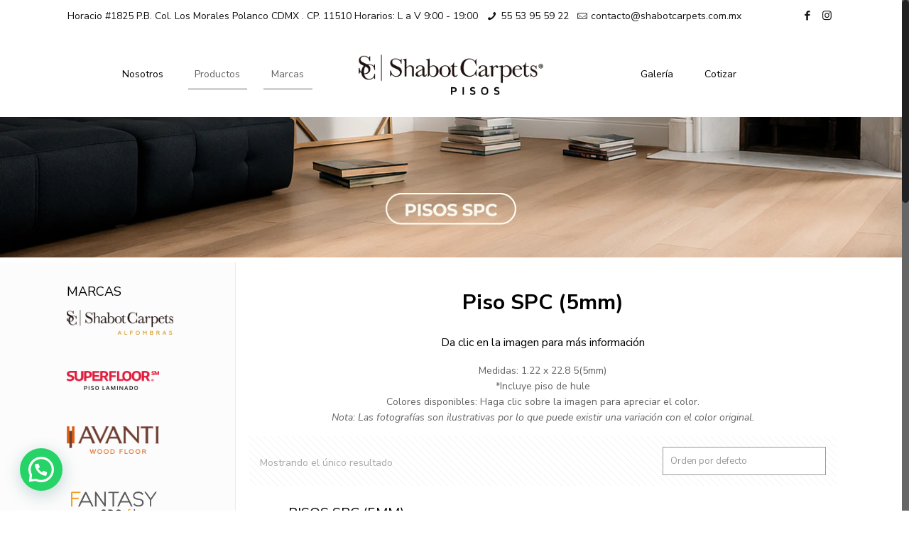

--- FILE ---
content_type: text/html; charset=UTF-8
request_url: https://shabotcarpets.com.mx/product-category/pisos-spc/
body_size: 132992
content:
<!DOCTYPE html>
<html class="no-js" lang="es-MX" prefix="og: https://ogp.me/ns#" itemscope itemtype="https://schema.org/WebPage">

<!-- head -->
<head>

<!-- meta -->
<meta charset="UTF-8" />
<meta name="viewport" content="width=device-width, initial-scale=1, maximum-scale=1" />

<link rel="shortcut icon" href="https://shabotcarpets.com.mx/wp-content/uploads/2019/11/favicon1.ico" />	

<!-- wp_head() -->
<!-- script | dynamic -->
<script id="mfn-dnmc-config-js">
//<![CDATA[
window.mfn = {mobile_init:1240,nicescroll:40,parallax:"translate3d",responsive:1,retina_js:0};
window.mfn_prettyphoto = {disable:false,disableMobile:false,title:false,style:"pp_default",width:0,height:0};
window.mfn_sliders = {blog:0,clients:0,offer:0,portfolio:0,shop:0,slider:0,testimonials:0};
//]]>
</script>

<!-- Search Engine Optimization by Rank Math - https://rankmath.com/ -->
<title>Pisos SPC (5mm) Archivos - Shabot Carpets</title>
<meta name="description" content="Piso SPC (5mm) Da clic en la imagen para más información Medidas: 1.22 x 22.8 5(5mm) *Incluye piso de hule Colores disponibles: Haga clic sobre la imagen para apreciar el color. Nota: Las fotografías son ilustrativas por lo que puede existir una variación con el color original."/>
<meta name="robots" content="follow, index, max-snippet:-1, max-video-preview:-1, max-image-preview:large"/>
<link rel="canonical" href="https://shabotcarpets.com.mx/product-category/piso-spc/pisos-spc/" />
<meta property="og:locale" content="es_MX" />
<meta property="og:type" content="article" />
<meta property="og:title" content="Pisos SPC (5mm) Archivos - Shabot Carpets" />
<meta property="og:description" content="Piso SPC (5mm) Da clic en la imagen para más información Medidas: 1.22 x 22.8 5(5mm) *Incluye piso de hule Colores disponibles: Haga clic sobre la imagen para apreciar el color. Nota: Las fotografías son ilustrativas por lo que puede existir una variación con el color original." />
<meta property="og:url" content="https://shabotcarpets.com.mx/product-category/piso-spc/pisos-spc/" />
<meta property="og:site_name" content="Shabot Carpets" />
<meta property="article:publisher" content="https://www.facebook.com/ShabotCarpetsMexico/" />
<meta property="og:image" content="https://shabotcarpets.com.mx/wp-content/uploads/2022/10/fresh-oak-copia-2-1024x1024.jpg" />
<meta property="og:image:secure_url" content="https://shabotcarpets.com.mx/wp-content/uploads/2022/10/fresh-oak-copia-2-1024x1024.jpg" />
<meta property="og:image:width" content="1024" />
<meta property="og:image:height" content="1024" />
<meta property="og:image:type" content="image/jpeg" />
<meta name="twitter:card" content="summary_large_image" />
<meta name="twitter:title" content="Pisos SPC (5mm) Archivos - Shabot Carpets" />
<meta name="twitter:description" content="Piso SPC (5mm) Da clic en la imagen para más información Medidas: 1.22 x 22.8 5(5mm) *Incluye piso de hule Colores disponibles: Haga clic sobre la imagen para apreciar el color. Nota: Las fotografías son ilustrativas por lo que puede existir una variación con el color original." />
<meta name="twitter:label1" content="Productos" />
<meta name="twitter:data1" content="1" />
<script type="application/ld+json" class="rank-math-schema">{"@context":"https://schema.org","@graph":[{"@type":"Organization","@id":"https://shabotcarpets.com.mx/#organization","name":"Shabot Carpets","sameAs":["https://www.facebook.com/ShabotCarpetsMexico/"]},{"@type":"WebSite","@id":"https://shabotcarpets.com.mx/#website","url":"https://shabotcarpets.com.mx","name":"Shabot Carpets","publisher":{"@id":"https://shabotcarpets.com.mx/#organization"},"inLanguage":"es-MX"},{"@type":"CollectionPage","@id":"https://shabotcarpets.com.mx/product-category/piso-spc/pisos-spc/#webpage","url":"https://shabotcarpets.com.mx/product-category/piso-spc/pisos-spc/","name":"Pisos SPC (5mm) Archivos - Shabot Carpets","isPartOf":{"@id":"https://shabotcarpets.com.mx/#website"},"inLanguage":"es-MX"}]}</script>
<!-- /Rank Math WordPress SEO plugin -->

<link rel='dns-prefetch' href='//fonts.googleapis.com' />
<link rel="alternate" type="application/rss+xml" title="Shabot Carpets &raquo; Feed" href="https://shabotcarpets.com.mx/feed/" />
<link rel="alternate" type="application/rss+xml" title="Shabot Carpets &raquo; RSS de los comentarios" href="https://shabotcarpets.com.mx/comments/feed/" />
<link rel="alternate" type="application/rss+xml" title="Shabot Carpets &raquo; Pisos SPC (5mm) Categoría Feed" href="https://shabotcarpets.com.mx/product-category/piso-spc/pisos-spc/feed/" />
<script type="text/javascript">
window._wpemojiSettings = {"baseUrl":"https:\/\/s.w.org\/images\/core\/emoji\/14.0.0\/72x72\/","ext":".png","svgUrl":"https:\/\/s.w.org\/images\/core\/emoji\/14.0.0\/svg\/","svgExt":".svg","source":{"concatemoji":"https:\/\/shabotcarpets.com.mx\/wp-includes\/js\/wp-emoji-release.min.js?ver=6.1.9"}};
/*! This file is auto-generated */
!function(e,a,t){var n,r,o,i=a.createElement("canvas"),p=i.getContext&&i.getContext("2d");function s(e,t){var a=String.fromCharCode,e=(p.clearRect(0,0,i.width,i.height),p.fillText(a.apply(this,e),0,0),i.toDataURL());return p.clearRect(0,0,i.width,i.height),p.fillText(a.apply(this,t),0,0),e===i.toDataURL()}function c(e){var t=a.createElement("script");t.src=e,t.defer=t.type="text/javascript",a.getElementsByTagName("head")[0].appendChild(t)}for(o=Array("flag","emoji"),t.supports={everything:!0,everythingExceptFlag:!0},r=0;r<o.length;r++)t.supports[o[r]]=function(e){if(p&&p.fillText)switch(p.textBaseline="top",p.font="600 32px Arial",e){case"flag":return s([127987,65039,8205,9895,65039],[127987,65039,8203,9895,65039])?!1:!s([55356,56826,55356,56819],[55356,56826,8203,55356,56819])&&!s([55356,57332,56128,56423,56128,56418,56128,56421,56128,56430,56128,56423,56128,56447],[55356,57332,8203,56128,56423,8203,56128,56418,8203,56128,56421,8203,56128,56430,8203,56128,56423,8203,56128,56447]);case"emoji":return!s([129777,127995,8205,129778,127999],[129777,127995,8203,129778,127999])}return!1}(o[r]),t.supports.everything=t.supports.everything&&t.supports[o[r]],"flag"!==o[r]&&(t.supports.everythingExceptFlag=t.supports.everythingExceptFlag&&t.supports[o[r]]);t.supports.everythingExceptFlag=t.supports.everythingExceptFlag&&!t.supports.flag,t.DOMReady=!1,t.readyCallback=function(){t.DOMReady=!0},t.supports.everything||(n=function(){t.readyCallback()},a.addEventListener?(a.addEventListener("DOMContentLoaded",n,!1),e.addEventListener("load",n,!1)):(e.attachEvent("onload",n),a.attachEvent("onreadystatechange",function(){"complete"===a.readyState&&t.readyCallback()})),(e=t.source||{}).concatemoji?c(e.concatemoji):e.wpemoji&&e.twemoji&&(c(e.twemoji),c(e.wpemoji)))}(window,document,window._wpemojiSettings);
</script>
<style type="text/css">
img.wp-smiley,
img.emoji {
	display: inline !important;
	border: none !important;
	box-shadow: none !important;
	height: 1em !important;
	width: 1em !important;
	margin: 0 0.07em !important;
	vertical-align: -0.1em !important;
	background: none !important;
	padding: 0 !important;
}
</style>
	<link rel='stylesheet' id='wp-block-library-css' href='https://shabotcarpets.com.mx/wp-includes/css/dist/block-library/style.min.css?ver=6.1.9' type='text/css' media='all' />
<style id='rank-math-toc-block-style-inline-css' type='text/css'>
.wp-block-rank-math-toc-block nav ol{counter-reset:item}.wp-block-rank-math-toc-block nav ol li{display:block}.wp-block-rank-math-toc-block nav ol li:before{content:counters(item, ".") ". ";counter-increment:item}

</style>
<link rel='stylesheet' id='wc-block-vendors-style-css' href='https://shabotcarpets.com.mx/wp-content/plugins/woocommerce/packages/woocommerce-blocks/build/vendors-style.css?ver=3.1.0' type='text/css' media='all' />
<link rel='stylesheet' id='wc-block-style-css' href='https://shabotcarpets.com.mx/wp-content/plugins/woocommerce/packages/woocommerce-blocks/build/style.css?ver=3.1.0' type='text/css' media='all' />
<link rel='stylesheet' id='classic-theme-styles-css' href='https://shabotcarpets.com.mx/wp-includes/css/classic-themes.min.css?ver=1' type='text/css' media='all' />
<style id='global-styles-inline-css' type='text/css'>
body{--wp--preset--color--black: #000000;--wp--preset--color--cyan-bluish-gray: #abb8c3;--wp--preset--color--white: #ffffff;--wp--preset--color--pale-pink: #f78da7;--wp--preset--color--vivid-red: #cf2e2e;--wp--preset--color--luminous-vivid-orange: #ff6900;--wp--preset--color--luminous-vivid-amber: #fcb900;--wp--preset--color--light-green-cyan: #7bdcb5;--wp--preset--color--vivid-green-cyan: #00d084;--wp--preset--color--pale-cyan-blue: #8ed1fc;--wp--preset--color--vivid-cyan-blue: #0693e3;--wp--preset--color--vivid-purple: #9b51e0;--wp--preset--gradient--vivid-cyan-blue-to-vivid-purple: linear-gradient(135deg,rgba(6,147,227,1) 0%,rgb(155,81,224) 100%);--wp--preset--gradient--light-green-cyan-to-vivid-green-cyan: linear-gradient(135deg,rgb(122,220,180) 0%,rgb(0,208,130) 100%);--wp--preset--gradient--luminous-vivid-amber-to-luminous-vivid-orange: linear-gradient(135deg,rgba(252,185,0,1) 0%,rgba(255,105,0,1) 100%);--wp--preset--gradient--luminous-vivid-orange-to-vivid-red: linear-gradient(135deg,rgba(255,105,0,1) 0%,rgb(207,46,46) 100%);--wp--preset--gradient--very-light-gray-to-cyan-bluish-gray: linear-gradient(135deg,rgb(238,238,238) 0%,rgb(169,184,195) 100%);--wp--preset--gradient--cool-to-warm-spectrum: linear-gradient(135deg,rgb(74,234,220) 0%,rgb(151,120,209) 20%,rgb(207,42,186) 40%,rgb(238,44,130) 60%,rgb(251,105,98) 80%,rgb(254,248,76) 100%);--wp--preset--gradient--blush-light-purple: linear-gradient(135deg,rgb(255,206,236) 0%,rgb(152,150,240) 100%);--wp--preset--gradient--blush-bordeaux: linear-gradient(135deg,rgb(254,205,165) 0%,rgb(254,45,45) 50%,rgb(107,0,62) 100%);--wp--preset--gradient--luminous-dusk: linear-gradient(135deg,rgb(255,203,112) 0%,rgb(199,81,192) 50%,rgb(65,88,208) 100%);--wp--preset--gradient--pale-ocean: linear-gradient(135deg,rgb(255,245,203) 0%,rgb(182,227,212) 50%,rgb(51,167,181) 100%);--wp--preset--gradient--electric-grass: linear-gradient(135deg,rgb(202,248,128) 0%,rgb(113,206,126) 100%);--wp--preset--gradient--midnight: linear-gradient(135deg,rgb(2,3,129) 0%,rgb(40,116,252) 100%);--wp--preset--duotone--dark-grayscale: url('#wp-duotone-dark-grayscale');--wp--preset--duotone--grayscale: url('#wp-duotone-grayscale');--wp--preset--duotone--purple-yellow: url('#wp-duotone-purple-yellow');--wp--preset--duotone--blue-red: url('#wp-duotone-blue-red');--wp--preset--duotone--midnight: url('#wp-duotone-midnight');--wp--preset--duotone--magenta-yellow: url('#wp-duotone-magenta-yellow');--wp--preset--duotone--purple-green: url('#wp-duotone-purple-green');--wp--preset--duotone--blue-orange: url('#wp-duotone-blue-orange');--wp--preset--font-size--small: 13px;--wp--preset--font-size--medium: 20px;--wp--preset--font-size--large: 36px;--wp--preset--font-size--x-large: 42px;--wp--preset--spacing--20: 0.44rem;--wp--preset--spacing--30: 0.67rem;--wp--preset--spacing--40: 1rem;--wp--preset--spacing--50: 1.5rem;--wp--preset--spacing--60: 2.25rem;--wp--preset--spacing--70: 3.38rem;--wp--preset--spacing--80: 5.06rem;}:where(.is-layout-flex){gap: 0.5em;}body .is-layout-flow > .alignleft{float: left;margin-inline-start: 0;margin-inline-end: 2em;}body .is-layout-flow > .alignright{float: right;margin-inline-start: 2em;margin-inline-end: 0;}body .is-layout-flow > .aligncenter{margin-left: auto !important;margin-right: auto !important;}body .is-layout-constrained > .alignleft{float: left;margin-inline-start: 0;margin-inline-end: 2em;}body .is-layout-constrained > .alignright{float: right;margin-inline-start: 2em;margin-inline-end: 0;}body .is-layout-constrained > .aligncenter{margin-left: auto !important;margin-right: auto !important;}body .is-layout-constrained > :where(:not(.alignleft):not(.alignright):not(.alignfull)){max-width: var(--wp--style--global--content-size);margin-left: auto !important;margin-right: auto !important;}body .is-layout-constrained > .alignwide{max-width: var(--wp--style--global--wide-size);}body .is-layout-flex{display: flex;}body .is-layout-flex{flex-wrap: wrap;align-items: center;}body .is-layout-flex > *{margin: 0;}:where(.wp-block-columns.is-layout-flex){gap: 2em;}.has-black-color{color: var(--wp--preset--color--black) !important;}.has-cyan-bluish-gray-color{color: var(--wp--preset--color--cyan-bluish-gray) !important;}.has-white-color{color: var(--wp--preset--color--white) !important;}.has-pale-pink-color{color: var(--wp--preset--color--pale-pink) !important;}.has-vivid-red-color{color: var(--wp--preset--color--vivid-red) !important;}.has-luminous-vivid-orange-color{color: var(--wp--preset--color--luminous-vivid-orange) !important;}.has-luminous-vivid-amber-color{color: var(--wp--preset--color--luminous-vivid-amber) !important;}.has-light-green-cyan-color{color: var(--wp--preset--color--light-green-cyan) !important;}.has-vivid-green-cyan-color{color: var(--wp--preset--color--vivid-green-cyan) !important;}.has-pale-cyan-blue-color{color: var(--wp--preset--color--pale-cyan-blue) !important;}.has-vivid-cyan-blue-color{color: var(--wp--preset--color--vivid-cyan-blue) !important;}.has-vivid-purple-color{color: var(--wp--preset--color--vivid-purple) !important;}.has-black-background-color{background-color: var(--wp--preset--color--black) !important;}.has-cyan-bluish-gray-background-color{background-color: var(--wp--preset--color--cyan-bluish-gray) !important;}.has-white-background-color{background-color: var(--wp--preset--color--white) !important;}.has-pale-pink-background-color{background-color: var(--wp--preset--color--pale-pink) !important;}.has-vivid-red-background-color{background-color: var(--wp--preset--color--vivid-red) !important;}.has-luminous-vivid-orange-background-color{background-color: var(--wp--preset--color--luminous-vivid-orange) !important;}.has-luminous-vivid-amber-background-color{background-color: var(--wp--preset--color--luminous-vivid-amber) !important;}.has-light-green-cyan-background-color{background-color: var(--wp--preset--color--light-green-cyan) !important;}.has-vivid-green-cyan-background-color{background-color: var(--wp--preset--color--vivid-green-cyan) !important;}.has-pale-cyan-blue-background-color{background-color: var(--wp--preset--color--pale-cyan-blue) !important;}.has-vivid-cyan-blue-background-color{background-color: var(--wp--preset--color--vivid-cyan-blue) !important;}.has-vivid-purple-background-color{background-color: var(--wp--preset--color--vivid-purple) !important;}.has-black-border-color{border-color: var(--wp--preset--color--black) !important;}.has-cyan-bluish-gray-border-color{border-color: var(--wp--preset--color--cyan-bluish-gray) !important;}.has-white-border-color{border-color: var(--wp--preset--color--white) !important;}.has-pale-pink-border-color{border-color: var(--wp--preset--color--pale-pink) !important;}.has-vivid-red-border-color{border-color: var(--wp--preset--color--vivid-red) !important;}.has-luminous-vivid-orange-border-color{border-color: var(--wp--preset--color--luminous-vivid-orange) !important;}.has-luminous-vivid-amber-border-color{border-color: var(--wp--preset--color--luminous-vivid-amber) !important;}.has-light-green-cyan-border-color{border-color: var(--wp--preset--color--light-green-cyan) !important;}.has-vivid-green-cyan-border-color{border-color: var(--wp--preset--color--vivid-green-cyan) !important;}.has-pale-cyan-blue-border-color{border-color: var(--wp--preset--color--pale-cyan-blue) !important;}.has-vivid-cyan-blue-border-color{border-color: var(--wp--preset--color--vivid-cyan-blue) !important;}.has-vivid-purple-border-color{border-color: var(--wp--preset--color--vivid-purple) !important;}.has-vivid-cyan-blue-to-vivid-purple-gradient-background{background: var(--wp--preset--gradient--vivid-cyan-blue-to-vivid-purple) !important;}.has-light-green-cyan-to-vivid-green-cyan-gradient-background{background: var(--wp--preset--gradient--light-green-cyan-to-vivid-green-cyan) !important;}.has-luminous-vivid-amber-to-luminous-vivid-orange-gradient-background{background: var(--wp--preset--gradient--luminous-vivid-amber-to-luminous-vivid-orange) !important;}.has-luminous-vivid-orange-to-vivid-red-gradient-background{background: var(--wp--preset--gradient--luminous-vivid-orange-to-vivid-red) !important;}.has-very-light-gray-to-cyan-bluish-gray-gradient-background{background: var(--wp--preset--gradient--very-light-gray-to-cyan-bluish-gray) !important;}.has-cool-to-warm-spectrum-gradient-background{background: var(--wp--preset--gradient--cool-to-warm-spectrum) !important;}.has-blush-light-purple-gradient-background{background: var(--wp--preset--gradient--blush-light-purple) !important;}.has-blush-bordeaux-gradient-background{background: var(--wp--preset--gradient--blush-bordeaux) !important;}.has-luminous-dusk-gradient-background{background: var(--wp--preset--gradient--luminous-dusk) !important;}.has-pale-ocean-gradient-background{background: var(--wp--preset--gradient--pale-ocean) !important;}.has-electric-grass-gradient-background{background: var(--wp--preset--gradient--electric-grass) !important;}.has-midnight-gradient-background{background: var(--wp--preset--gradient--midnight) !important;}.has-small-font-size{font-size: var(--wp--preset--font-size--small) !important;}.has-medium-font-size{font-size: var(--wp--preset--font-size--medium) !important;}.has-large-font-size{font-size: var(--wp--preset--font-size--large) !important;}.has-x-large-font-size{font-size: var(--wp--preset--font-size--x-large) !important;}
.wp-block-navigation a:where(:not(.wp-element-button)){color: inherit;}
:where(.wp-block-columns.is-layout-flex){gap: 2em;}
.wp-block-pullquote{font-size: 1.5em;line-height: 1.6;}
</style>
<link rel='stylesheet' id='contact-form-7-css' href='https://shabotcarpets.com.mx/wp-content/plugins/contact-form-7/includes/css/styles.css?ver=5.4.1' type='text/css' media='all' />
<link rel='stylesheet' id='rs-plugin-settings-css' href='https://shabotcarpets.com.mx/wp-content/plugins/revslider/public/assets/css/settings.css?ver=5.4.3.1' type='text/css' media='all' />
<style id='rs-plugin-settings-inline-css' type='text/css'>
#rs-demo-id {}
</style>
<link rel='stylesheet' id='woocommerce-layout-css' href='https://shabotcarpets.com.mx/wp-content/plugins/woocommerce/assets/css/woocommerce-layout.css?ver=4.5.5' type='text/css' media='all' />
<link rel='stylesheet' id='woocommerce-smallscreen-css' href='https://shabotcarpets.com.mx/wp-content/plugins/woocommerce/assets/css/woocommerce-smallscreen.css?ver=4.5.5' type='text/css' media='only screen and (max-width: 768px)' />
<link rel='stylesheet' id='woocommerce-general-css' href='https://shabotcarpets.com.mx/wp-content/plugins/woocommerce/assets/css/woocommerce.css?ver=4.5.5' type='text/css' media='all' />
<style id='woocommerce-inline-inline-css' type='text/css'>
.woocommerce form .form-row .required { visibility: visible; }
</style>
<link rel='stylesheet' id='jquery-bxslider-css-css' href='https://shabotcarpets.com.mx/wp-content/plugins/banner-management-for-woocommerce/public/css/jquery.bxslider.css?ver=2.1' type='text/css' media='all' />
<link rel='stylesheet' id='banner-management-for-woocommerce-css' href='https://shabotcarpets.com.mx/wp-content/plugins/banner-management-for-woocommerce/public/css/woocommerce-category-banner-management-public.css?ver=2.1' type='text/css' media='all' />
<link rel='stylesheet' id='fontawesome-css-css' href='https://shabotcarpets.com.mx/wp-content/plugins/banner-management-for-woocommerce/public/css/all.min.css?ver=2.1' type='text/css' media='all' />
<link rel='stylesheet' id='style-css' href='https://shabotcarpets.com.mx/wp-content/themes/betheme/style.css?ver=17.8.2' type='text/css' media='all' />
<link rel='stylesheet' id='mfn-base-css' href='https://shabotcarpets.com.mx/wp-content/themes/betheme/css/base.css?ver=17.8.2' type='text/css' media='all' />
<link rel='stylesheet' id='mfn-layout-css' href='https://shabotcarpets.com.mx/wp-content/themes/betheme/css/layout.css?ver=17.8.2' type='text/css' media='all' />
<link rel='stylesheet' id='mfn-shortcodes-css' href='https://shabotcarpets.com.mx/wp-content/themes/betheme/css/shortcodes.css?ver=17.8.2' type='text/css' media='all' />
<link rel='stylesheet' id='mfn-animations-css' href='https://shabotcarpets.com.mx/wp-content/themes/betheme/assets/animations/animations.min.css?ver=17.8.2' type='text/css' media='all' />
<link rel='stylesheet' id='mfn-jquery-ui-css' href='https://shabotcarpets.com.mx/wp-content/themes/betheme/assets/ui/jquery.ui.all.css?ver=17.8.2' type='text/css' media='all' />
<link rel='stylesheet' id='mfn-prettyPhoto-css' href='https://shabotcarpets.com.mx/wp-content/themes/betheme/assets/prettyPhoto/prettyPhoto.css?ver=17.8.2' type='text/css' media='all' />
<link rel='stylesheet' id='mfn-jplayer-css' href='https://shabotcarpets.com.mx/wp-content/themes/betheme/assets/jplayer/css/jplayer.blue.monday.css?ver=17.8.2' type='text/css' media='all' />
<link rel='stylesheet' id='mfn-responsive-css' href='https://shabotcarpets.com.mx/wp-content/themes/betheme/css/responsive.css?ver=17.8.2' type='text/css' media='all' />
<link rel='stylesheet' id='Nunito+Sans-css' href='https://fonts.googleapis.com/css?family=Nunito+Sans%3A1%2C300%2C400%2C400italic%2C700%2C700italic&#038;ver=6.1.9' type='text/css' media='all' />
<link rel='stylesheet' id='joinchat-css' href='https://shabotcarpets.com.mx/wp-content/plugins/creame-whatsapp-me/public/css/joinchat.min.css?ver=4.1.14' type='text/css' media='all' />
<style id='joinchat-inline-css' type='text/css'>
.joinchat{ --red:37; --green:211; --blue:102; }
</style>
<link rel='stylesheet' id='mfn-woo-css' href='https://shabotcarpets.com.mx/wp-content/themes/betheme/css/woocommerce.css?ver=17.8.2' type='text/css' media='all' />
<script type='text/javascript' src='https://shabotcarpets.com.mx/wp-includes/js/jquery/jquery.min.js?ver=3.6.1' id='jquery-core-js'></script>
<script type='text/javascript' src='https://shabotcarpets.com.mx/wp-includes/js/jquery/jquery-migrate.min.js?ver=3.3.2' id='jquery-migrate-js'></script>
<script type='text/javascript' src='https://shabotcarpets.com.mx/wp-content/plugins/revslider/public/assets/js/jquery.themepunch.tools.min.js?ver=5.4.3.1' id='tp-tools-js'></script>
<script type='text/javascript' src='https://shabotcarpets.com.mx/wp-content/plugins/revslider/public/assets/js/jquery.themepunch.revolution.min.js?ver=5.4.3.1' id='revmin-js'></script>
<script type='text/javascript' src='https://shabotcarpets.com.mx/wp-content/plugins/banner-management-for-woocommerce/public/js/jquery.bxslider.min.js?ver=2.1' id='jquery-bxslider-js'></script>
<script type='text/javascript' src='https://shabotcarpets.com.mx/wp-content/plugins/banner-management-for-woocommerce/public/js/woocommerce-category-banner-management-public.min.js?ver=2.1' id='banner-management-for-woocommerce-public-js-js'></script>
<link rel="https://api.w.org/" href="https://shabotcarpets.com.mx/wp-json/" /><link rel="EditURI" type="application/rsd+xml" title="RSD" href="https://shabotcarpets.com.mx/xmlrpc.php?rsd" />
<link rel="wlwmanifest" type="application/wlwmanifest+xml" href="https://shabotcarpets.com.mx/wp-includes/wlwmanifest.xml" />
<meta name="generator" content="WordPress 6.1.9" />
<!-- Global site tag (gtag.js) - Google Analytics -->
<script async src="https://www.googletagmanager.com/gtag/js?id=G-J9F9MKEKJC"></script>
<script>
  window.dataLayer = window.dataLayer || [];
  function gtag(){dataLayer.push(arguments);}
  gtag('js', new Date());

  gtag('config', 'G-J9F9MKEKJC');
</script>

<script src="https://www.googleoptimize.com/optimize.js?id=OPT-MHRVG29"></script>

<!-- Marcado JSON-LD generado por el Asistente para el marcado de datos estructurados de Google. -->
<script type="application/ld+json">
{
  "@context" : "http://schema.org",
  "@type" : "Dataset",
  "name" : "Shabot Carpets.",
  "description" : "Somos una empresa de excelencia y honestidad que se distinga, por sus altos niveles de calidad en el mercado. En la venta de acabados para pisos comprometiéndose con sus clientes a dar siempre el mejor servicio, precio y calidad. Y Consolidarnos como una empresa líder en el mercado, con la capacidad de solucionar las necesidades de nuestros clientes, de manera confiable, oportuna y con un valor agregado, con base en su crecimiento físico y humano a través de su trabajo en equipo.",
  "spatialCoverage" : "Horacio #1825 P.B. Col. Los Morales Polanco CDMX . CP. 11510",
  "version" : "1",
  "license" : "© 2019 Shabot Carpets. Todos los derechos reservados. Developed by Epya®",
  "distribution" : {
    "@type" : "DataDownload",
    "contentUrl" : "https://shabotcarpets.com.mx/shop/"
  },
  "datePublished" : "2021-10-12"
}
</script><!-- style | background -->
<style id="mfn-dnmc-bg-css">
#Subheader{background-image:url(https://shabotcarpets.com.mxwp-content/uploads/2019/12/1.jpg);background-repeat:no-repeat;background-position:center top}
</style>
<!-- style | dynamic -->
<style id="mfn-dnmc-style-css">
@media only screen and (min-width: 1240px) {body:not(.header-simple) #Top_bar #menu{display:block!important}.tr-menu #Top_bar #menu{background:none!important}#Top_bar .menu > li > ul.mfn-megamenu{width:984px}#Top_bar .menu > li > ul.mfn-megamenu > li{float:left}#Top_bar .menu > li > ul.mfn-megamenu > li.mfn-megamenu-cols-1{width:100%}#Top_bar .menu > li > ul.mfn-megamenu > li.mfn-megamenu-cols-2{width:50%}#Top_bar .menu > li > ul.mfn-megamenu > li.mfn-megamenu-cols-3{width:33.33%}#Top_bar .menu > li > ul.mfn-megamenu > li.mfn-megamenu-cols-4{width:25%}#Top_bar .menu > li > ul.mfn-megamenu > li.mfn-megamenu-cols-5{width:20%}#Top_bar .menu > li > ul.mfn-megamenu > li.mfn-megamenu-cols-6{width:16.66%}#Top_bar .menu > li > ul.mfn-megamenu > li > ul{display:block!important;position:inherit;left:auto;top:auto;border-width:0 1px 0 0}#Top_bar .menu > li > ul.mfn-megamenu > li:last-child > ul{border:0}#Top_bar .menu > li > ul.mfn-megamenu > li > ul li{width:auto}#Top_bar .menu > li > ul.mfn-megamenu a.mfn-megamenu-title{text-transform:uppercase;font-weight:400;background:none}#Top_bar .menu > li > ul.mfn-megamenu a .menu-arrow{display:none}.menuo-right #Top_bar .menu > li > ul.mfn-megamenu{left:auto;right:0}.menuo-right #Top_bar .menu > li > ul.mfn-megamenu-bg{box-sizing:border-box}#Top_bar .menu > li > ul.mfn-megamenu-bg{padding:20px 166px 20px 20px;background-repeat:no-repeat;background-position:right bottom}.rtl #Top_bar .menu > li > ul.mfn-megamenu-bg{padding-left:166px;padding-right:20px;background-position:left bottom}#Top_bar .menu > li > ul.mfn-megamenu-bg > li{background:none}#Top_bar .menu > li > ul.mfn-megamenu-bg > li a{border:none}#Top_bar .menu > li > ul.mfn-megamenu-bg > li > ul{background:none!important;-webkit-box-shadow:0 0 0 0;-moz-box-shadow:0 0 0 0;box-shadow:0 0 0 0}.mm-vertical #Top_bar .container{position:relative;}.mm-vertical #Top_bar .top_bar_left{position:static;}.mm-vertical #Top_bar .menu > li ul{box-shadow:0 0 0 0 transparent!important;background-image:none;}.mm-vertical #Top_bar .menu > li > ul.mfn-megamenu{width:98%!important;margin:0 1%;padding:20px 0;}.mm-vertical.header-plain #Top_bar .menu > li > ul.mfn-megamenu{width:100%!important;margin:0;}.mm-vertical #Top_bar .menu > li > ul.mfn-megamenu > li{display:table-cell;float:none!important;width:10%;padding:0 15px;border-right:1px solid rgba(0, 0, 0, 0.05);}.mm-vertical #Top_bar .menu > li > ul.mfn-megamenu > li:last-child{border-right-width:0}.mm-vertical #Top_bar .menu > li > ul.mfn-megamenu > li.hide-border{border-right-width:0}.mm-vertical #Top_bar .menu > li > ul.mfn-megamenu > li a{border-bottom-width:0;padding:9px 15px;line-height:120%;}.mm-vertical #Top_bar .menu > li > ul.mfn-megamenu a.mfn-megamenu-title{font-weight:700;}.rtl .mm-vertical #Top_bar .menu > li > ul.mfn-megamenu > li:first-child{border-right-width:0}.rtl .mm-vertical #Top_bar .menu > li > ul.mfn-megamenu > li:last-child{border-right-width:1px}#Header_creative #Top_bar .menu > li > ul.mfn-megamenu{width:980px!important;margin:0;}.header-plain:not(.menuo-right) #Header .top_bar_left{width:auto!important}.header-stack.header-center #Top_bar #menu{display:inline-block!important}.header-simple #Top_bar #menu{display:none;height:auto;width:300px;bottom:auto;top:100%;right:1px;position:absolute;margin:0}.header-simple #Header a.responsive-menu-toggle{display:block;right:10px}.header-simple #Top_bar #menu > ul{width:100%;float:left}.header-simple #Top_bar #menu ul li{width:100%;padding-bottom:0;border-right:0;position:relative}.header-simple #Top_bar #menu ul li a{padding:0 20px;margin:0;display:block;height:auto;line-height:normal;border:none}.header-simple #Top_bar #menu ul li a:after{display:none}.header-simple #Top_bar #menu ul li a span{border:none;line-height:44px;display:inline;padding:0}.header-simple #Top_bar #menu ul li.submenu .menu-toggle{display:block;position:absolute;right:0;top:0;width:44px;height:44px;line-height:44px;font-size:30px;font-weight:300;text-align:center;cursor:pointer;color:#444;opacity:0.33;}.header-simple #Top_bar #menu ul li.submenu .menu-toggle:after{content:"+"}.header-simple #Top_bar #menu ul li.hover > .menu-toggle:after{content:"-"}.header-simple #Top_bar #menu ul li.hover a{border-bottom:0}.header-simple #Top_bar #menu ul.mfn-megamenu li .menu-toggle{display:none}.header-simple #Top_bar #menu ul li ul{position:relative!important;left:0!important;top:0;padding:0;margin:0!important;width:auto!important;background-image:none}.header-simple #Top_bar #menu ul li ul li{width:100%!important;display:block;padding:0;}.header-simple #Top_bar #menu ul li ul li a{padding:0 20px 0 30px}.header-simple #Top_bar #menu ul li ul li a .menu-arrow{display:none}.header-simple #Top_bar #menu ul li ul li a span{padding:0}.header-simple #Top_bar #menu ul li ul li a span:after{display:none!important}.header-simple #Top_bar .menu > li > ul.mfn-megamenu a.mfn-megamenu-title{text-transform:uppercase;font-weight:400}.header-simple #Top_bar .menu > li > ul.mfn-megamenu > li > ul{display:block!important;position:inherit;left:auto;top:auto}.header-simple #Top_bar #menu ul li ul li ul{border-left:0!important;padding:0;top:0}.header-simple #Top_bar #menu ul li ul li ul li a{padding:0 20px 0 40px}.rtl.header-simple #Top_bar #menu{left:1px;right:auto}.rtl.header-simple #Top_bar a.responsive-menu-toggle{left:10px;right:auto}.rtl.header-simple #Top_bar #menu ul li.submenu .menu-toggle{left:0;right:auto}.rtl.header-simple #Top_bar #menu ul li ul{left:auto!important;right:0!important}.rtl.header-simple #Top_bar #menu ul li ul li a{padding:0 30px 0 20px}.rtl.header-simple #Top_bar #menu ul li ul li ul li a{padding:0 40px 0 20px}.menu-highlight #Top_bar .menu > li{margin:0 2px}.menu-highlight:not(.header-creative) #Top_bar .menu > li > a{margin:20px 0;padding:0;-webkit-border-radius:5px;border-radius:5px}.menu-highlight #Top_bar .menu > li > a:after{display:none}.menu-highlight #Top_bar .menu > li > a span:not(.description){line-height:50px}.menu-highlight #Top_bar .menu > li > a span.description{display:none}.menu-highlight.header-stack #Top_bar .menu > li > a{margin:10px 0!important}.menu-highlight.header-stack #Top_bar .menu > li > a span:not(.description){line-height:40px}.menu-highlight.header-transparent #Top_bar .menu > li > a{margin:5px 0}.menu-highlight.header-simple #Top_bar #menu ul li,.menu-highlight.header-creative #Top_bar #menu ul li{margin:0}.menu-highlight.header-simple #Top_bar #menu ul li > a,.menu-highlight.header-creative #Top_bar #menu ul li > a{-webkit-border-radius:0;border-radius:0}.menu-highlight:not(.header-fixed):not(.header-simple) #Top_bar.is-sticky .menu > li > a{margin:10px 0!important;padding:5px 0!important}.menu-highlight:not(.header-fixed):not(.header-simple) #Top_bar.is-sticky .menu > li > a span{line-height:30px!important}.header-modern.menu-highlight.menuo-right .menu_wrapper{margin-right:20px}.menu-line-below #Top_bar .menu > li > a:after{top:auto;bottom:-4px}.menu-line-below #Top_bar.is-sticky .menu > li > a:after{top:auto;bottom:-4px}.menu-line-below-80 #Top_bar:not(.is-sticky) .menu > li > a:after{height:4px;left:10%;top:50%;margin-top:20px;width:80%}.menu-line-below-80-1 #Top_bar:not(.is-sticky) .menu > li > a:after{height:1px;left:10%;top:50%;margin-top:20px;width:80%}.menu-link-color #Top_bar .menu > li > a:after{display:none!important}.menu-arrow-top #Top_bar .menu > li > a:after{background:none repeat scroll 0 0 rgba(0,0,0,0)!important;border-color:#ccc transparent transparent;border-style:solid;border-width:7px 7px 0;display:block;height:0;left:50%;margin-left:-7px;top:0!important;width:0}.menu-arrow-top.header-transparent #Top_bar .menu > li > a:after,.menu-arrow-top.header-plain #Top_bar .menu > li > a:after{display:none}.menu-arrow-top #Top_bar.is-sticky .menu > li > a:after{top:0!important}.menu-arrow-bottom #Top_bar .menu > li > a:after{background:none!important;border-color:transparent transparent #ccc;border-style:solid;border-width:0 7px 7px;display:block;height:0;left:50%;margin-left:-7px;top:auto;bottom:0;width:0}.menu-arrow-bottom.header-transparent #Top_bar .menu > li > a:after,.menu-arrow-bottom.header-plain #Top_bar .menu > li > a:after{display:none}.menu-arrow-bottom #Top_bar.is-sticky .menu > li > a:after{top:auto;bottom:0}.menuo-no-borders #Top_bar .menu > li > a span:not(.description){border-right-width:0}.menuo-no-borders #Header_creative #Top_bar .menu > li > a span{border-bottom-width:0}.menuo-right #Top_bar .menu_wrapper{float:right}.menuo-right.header-stack:not(.header-center) #Top_bar .menu_wrapper{margin-right:150px}body.header-creative{padding-left:50px}body.header-creative.header-open{padding-left:250px}body.error404,body.under-construction,body.template-blank{padding-left:0!important}.header-creative.footer-fixed #Footer,.header-creative.footer-sliding #Footer,.header-creative.footer-stick #Footer.is-sticky{box-sizing:border-box;padding-left:50px;}.header-open.footer-fixed #Footer,.header-open.footer-sliding #Footer,.header-creative.footer-stick #Footer.is-sticky{padding-left:250px;}.header-rtl.header-creative.footer-fixed #Footer,.header-rtl.header-creative.footer-sliding #Footer,.header-rtl.header-creative.footer-stick #Footer.is-sticky{padding-left:0;padding-right:50px;}.header-rtl.header-open.footer-fixed #Footer,.header-rtl.header-open.footer-sliding #Footer,.header-rtl.header-creative.footer-stick #Footer.is-sticky{padding-right:250px;}#Header_creative{background:#fff;position:fixed;width:250px;height:100%;left:-200px;top:0;z-index:9002;-webkit-box-shadow:2px 0 4px 2px rgba(0,0,0,.15);box-shadow:2px 0 4px 2px rgba(0,0,0,.15)}#Header_creative .container{width:100%}#Header_creative .creative-wrapper{opacity:0;margin-right:50px}#Header_creative a.creative-menu-toggle{display:block;width:34px;height:34px;line-height:34px;font-size:22px;text-align:center;position:absolute;top:10px;right:8px;border-radius:3px}.admin-bar #Header_creative a.creative-menu-toggle{top:42px}#Header_creative #Top_bar{position:static;width:100%}#Header_creative #Top_bar .top_bar_left{width:100%!important;float:none}#Header_creative #Top_bar .top_bar_right{width:100%!important;float:none;height:auto;margin-bottom:35px;text-align:center;padding:0 20px;top:0;-webkit-box-sizing:border-box;-moz-box-sizing:border-box;box-sizing:border-box}#Header_creative #Top_bar .top_bar_right:before{display:none}#Header_creative #Top_bar .top_bar_right_wrapper{top:0}#Header_creative #Top_bar .logo{float:none;text-align:center;margin:15px 0}#Header_creative #Top_bar .menu_wrapper{float:none;margin:0 0 30px}#Header_creative #Top_bar .menu > li{width:100%;float:none;position:relative}#Header_creative #Top_bar .menu > li > a{padding:0;text-align:center}#Header_creative #Top_bar .menu > li > a:after{display:none}#Header_creative #Top_bar .menu > li > a span{border-right:0;border-bottom-width:1px;line-height:38px}#Header_creative #Top_bar .menu li ul{left:100%;right:auto;top:0;box-shadow:2px 2px 2px 0 rgba(0,0,0,0.03);-webkit-box-shadow:2px 2px 2px 0 rgba(0,0,0,0.03)}#Header_creative #Top_bar .menu > li > ul.mfn-megamenu{width:700px!important;}#Header_creative #Top_bar .menu > li > ul.mfn-megamenu > li > ul{left:0}#Header_creative #Top_bar .menu li ul li a{padding-top:9px;padding-bottom:8px}#Header_creative #Top_bar .menu li ul li ul{top:0!important}#Header_creative #Top_bar .menu > li > a span.description{display:block;font-size:13px;line-height:28px!important;clear:both}#Header_creative #Top_bar .search_wrapper{left:100%;top:auto;bottom:0}#Header_creative #Top_bar a#header_cart{display:inline-block;float:none;top:3px}#Header_creative #Top_bar a#search_button{display:inline-block;float:none;top:3px}#Header_creative #Top_bar .wpml-languages{display:inline-block;float:none;top:0}#Header_creative #Top_bar .wpml-languages.enabled:hover a.active{padding-bottom:9px}#Header_creative #Top_bar a.button.action_button{display:inline-block;float:none;top:16px;margin:0}#Header_creative #Top_bar .banner_wrapper{display:block;text-align:center}#Header_creative #Top_bar .banner_wrapper img{max-width:100%;height:auto;display:inline-block}#Header_creative #Action_bar{position:absolute;bottom:0;top:auto;clear:both;padding:0 20px;-webkit-box-sizing:border-box;-moz-box-sizing:border-box;box-sizing:border-box}#Header_creative #Action_bar .social{float:none;text-align:center;padding:5px 0 15px}#Header_creative #Action_bar .social li{margin-bottom:2px}#Header_creative .social li a{color:rgba(0,0,0,.5)}#Header_creative .social li a:hover{color:#000}#Header_creative .creative-social{position:absolute;bottom:10px;right:0;width:50px}#Header_creative .creative-social li{display:block;float:none;width:100%;text-align:center;margin-bottom:5px}.header-creative .fixed-nav.fixed-nav-prev{margin-left:50px}.header-creative.header-open .fixed-nav.fixed-nav-prev{margin-left:250px}.menuo-last #Header_creative #Top_bar .menu li.last ul{top:auto;bottom:0}.header-open #Header_creative{left:0}.header-open #Header_creative .creative-wrapper{opacity:1;margin:0!important;}.header-open #Header_creative .creative-menu-toggle,.header-open #Header_creative .creative-social{display:none}body.header-rtl.header-creative{padding-left:0;padding-right:50px}.header-rtl #Header_creative{left:auto;right:-200px}.header-rtl.nice-scroll #Header_creative{margin-right:10px}.header-rtl #Header_creative .creative-wrapper{margin-left:50px;margin-right:0}.header-rtl #Header_creative a.creative-menu-toggle{left:8px;right:auto}.header-rtl #Header_creative .creative-social{left:0;right:auto}.header-rtl #Footer #back_to_top.sticky{right:125px}.header-rtl #popup_contact{right:70px}.header-rtl #Header_creative #Top_bar .menu li ul{left:auto;right:100%}.header-rtl #Header_creative #Top_bar .search_wrapper{left:auto;right:100%;}.header-rtl .fixed-nav.fixed-nav-prev{margin-left:0!important}.header-rtl .fixed-nav.fixed-nav-next{margin-right:50px}body.header-rtl.header-creative.header-open{padding-left:0;padding-right:250px!important}.header-rtl.header-open #Header_creative{left:auto;right:0}.header-rtl.header-open #Footer #back_to_top.sticky{right:325px}.header-rtl.header-open #popup_contact{right:270px}.header-rtl.header-open .fixed-nav.fixed-nav-next{margin-right:250px}#Header_creative.active{left:-1px;}.header-rtl #Header_creative.active{left:auto;right:-1px;}#Header_creative.active .creative-wrapper{opacity:1;margin:0}.header-creative .vc_row[data-vc-full-width]{padding-left:50px}.header-creative.header-open .vc_row[data-vc-full-width]{padding-left:250px}.header-open .vc_parallax .vc_parallax-inner { left:auto; width: calc(100% - 250px); }.header-open.header-rtl .vc_parallax .vc_parallax-inner { left:0; right:auto; }#Header_creative.scroll{height:100%;overflow-y:auto}#Header_creative.scroll:not(.dropdown) .menu li ul{display:none!important}#Header_creative.scroll #Action_bar{position:static}#Header_creative.dropdown{outline:none}#Header_creative.dropdown #Top_bar .menu_wrapper{float:left}#Header_creative.dropdown #Top_bar #menu ul li{position:relative;float:left}#Header_creative.dropdown #Top_bar #menu ul li a:after{display:none}#Header_creative.dropdown #Top_bar #menu ul li a span{line-height:38px;padding:0}#Header_creative.dropdown #Top_bar #menu ul li.submenu .menu-toggle{display:block;position:absolute;right:0;top:0;width:38px;height:38px;line-height:38px;font-size:26px;font-weight:300;text-align:center;cursor:pointer;color:#444;opacity:0.33;}#Header_creative.dropdown #Top_bar #menu ul li.submenu .menu-toggle:after{content:"+"}#Header_creative.dropdown #Top_bar #menu ul li.hover > .menu-toggle:after{content:"-"}#Header_creative.dropdown #Top_bar #menu ul li.hover a{border-bottom:0}#Header_creative.dropdown #Top_bar #menu ul.mfn-megamenu li .menu-toggle{display:none}#Header_creative.dropdown #Top_bar #menu ul li ul{position:relative!important;left:0!important;top:0;padding:0;margin-left:0!important;width:auto!important;background-image:none}#Header_creative.dropdown #Top_bar #menu ul li ul li{width:100%!important}#Header_creative.dropdown #Top_bar #menu ul li ul li a{padding:0 10px;text-align:center}#Header_creative.dropdown #Top_bar #menu ul li ul li a .menu-arrow{display:none}#Header_creative.dropdown #Top_bar #menu ul li ul li a span{padding:0}#Header_creative.dropdown #Top_bar #menu ul li ul li a span:after{display:none!important}#Header_creative.dropdown #Top_bar .menu > li > ul.mfn-megamenu a.mfn-megamenu-title{text-transform:uppercase;font-weight:400}#Header_creative.dropdown #Top_bar .menu > li > ul.mfn-megamenu > li > ul{display:block!important;position:inherit;left:auto;top:auto}#Header_creative.dropdown #Top_bar #menu ul li ul li ul{border-left:0!important;padding:0;top:0}#Header_creative{transition: left .5s ease-in-out, right .5s ease-in-out;}#Header_creative .creative-wrapper{transition: opacity .5s ease-in-out, margin 0s ease-in-out .5s;}#Header_creative.active .creative-wrapper{transition: opacity .5s ease-in-out, margin 0s ease-in-out;}}@media only screen and (min-width: 768px) {#Top_bar.is-sticky{position:fixed!important;width:100%;left:0;top:-60px;height:60px;z-index:701;background:#fff;opacity:.97;filter:alpha(opacity = 97);-webkit-box-shadow:0 2px 5px 0 rgba(0,0,0,0.1);-moz-box-shadow:0 2px 5px 0 rgba(0,0,0,0.1);box-shadow:0 2px 5px 0 rgba(0,0,0,0.1)}.layout-boxed.header-boxed #Top_bar.is-sticky{max-width:1240px;left:50%;-webkit-transform:translateX(-50%);transform:translateX(-50%)}.layout-boxed.header-boxed.nice-scroll #Top_bar.is-sticky{margin-left:-5px}#Top_bar.is-sticky .top_bar_left,#Top_bar.is-sticky .top_bar_right,#Top_bar.is-sticky .top_bar_right:before{background:none}#Top_bar.is-sticky .top_bar_right{top:-4px;height:auto;}#Top_bar.is-sticky .top_bar_right_wrapper{top:15px}.header-plain #Top_bar.is-sticky .top_bar_right_wrapper{top:0}#Top_bar.is-sticky .logo{width:auto;margin:0 30px 0 20px;padding:0}#Top_bar.is-sticky #logo{padding:5px 0!important;height:50px!important;line-height:50px!important}#Top_bar.is-sticky #logo img:not(.svg){max-height:35px;width:auto!important}#Top_bar.is-sticky #logo img.logo-main{display:none}#Top_bar.is-sticky #logo img.logo-sticky{display:inline}#Top_bar.is-sticky .menu_wrapper{clear:none}#Top_bar.is-sticky .menu_wrapper .menu > li > a{padding:15px 0}#Top_bar.is-sticky .menu > li > a,#Top_bar.is-sticky .menu > li > a span{line-height:30px}#Top_bar.is-sticky .menu > li > a:after{top:auto;bottom:-4px}#Top_bar.is-sticky .menu > li > a span.description{display:none}#Top_bar.is-sticky .secondary_menu_wrapper,#Top_bar.is-sticky .banner_wrapper{display:none}.header-overlay #Top_bar.is-sticky{display:none}.sticky-dark #Top_bar.is-sticky{background:rgba(0,0,0,.8)}.sticky-dark #Top_bar.is-sticky #menu{background:rgba(0,0,0,.8)}.sticky-dark #Top_bar.is-sticky .menu > li > a{color:#fff}.sticky-dark #Top_bar.is-sticky .top_bar_right a{color:rgba(255,255,255,.5)}.sticky-dark #Top_bar.is-sticky .wpml-languages a.active,.sticky-dark #Top_bar.is-sticky .wpml-languages ul.wpml-lang-dropdown{background:rgba(0,0,0,0.3);border-color:rgba(0,0,0,0.1)}}@media only screen and (max-width: 1239px){#Top_bar #menu{display:none;height:auto;width:300px;bottom:auto;top:100%;right:1px;position:absolute;margin:0}#Top_bar a.responsive-menu-toggle{display:block}#Top_bar #menu > ul{width:100%;float:left}#Top_bar #menu ul li{width:100%;padding-bottom:0;border-right:0;position:relative}#Top_bar #menu ul li a{padding:0 25px;margin:0;display:block;height:auto;line-height:normal;border:none}#Top_bar #menu ul li a:after{display:none}#Top_bar #menu ul li a span{border:none;line-height:44px;display:inline;padding:0}#Top_bar #menu ul li a span.description{margin:0 0 0 5px}#Top_bar #menu ul li.submenu .menu-toggle{display:block;position:absolute;right:15px;top:0;width:44px;height:44px;line-height:44px;font-size:30px;font-weight:300;text-align:center;cursor:pointer;color:#444;opacity:0.33;}#Top_bar #menu ul li.submenu .menu-toggle:after{content:"+"}#Top_bar #menu ul li.hover > .menu-toggle:after{content:"-"}#Top_bar #menu ul li.hover a{border-bottom:0}#Top_bar #menu ul li a span:after{display:none!important}#Top_bar #menu ul.mfn-megamenu li .menu-toggle{display:none}#Top_bar #menu ul li ul{position:relative!important;left:0!important;top:0;padding:0;margin-left:0!important;width:auto!important;background-image:none!important;box-shadow:0 0 0 0 transparent!important;-webkit-box-shadow:0 0 0 0 transparent!important}#Top_bar #menu ul li ul li{width:100%!important}#Top_bar #menu ul li ul li a{padding:0 20px 0 35px}#Top_bar #menu ul li ul li a .menu-arrow{display:none}#Top_bar #menu ul li ul li a span{padding:0}#Top_bar #menu ul li ul li a span:after{display:none!important}#Top_bar .menu > li > ul.mfn-megamenu a.mfn-megamenu-title{text-transform:uppercase;font-weight:400}#Top_bar .menu > li > ul.mfn-megamenu > li > ul{display:block!important;position:inherit;left:auto;top:auto}#Top_bar #menu ul li ul li ul{border-left:0!important;padding:0;top:0}#Top_bar #menu ul li ul li ul li a{padding:0 20px 0 45px}.rtl #Top_bar #menu{left:1px;right:auto}.rtl #Top_bar a.responsive-menu-toggle{left:20px;right:auto}.rtl #Top_bar #menu ul li.submenu .menu-toggle{left:15px;right:auto;border-left:none;border-right:1px solid #eee}.rtl #Top_bar #menu ul li ul{left:auto!important;right:0!important}.rtl #Top_bar #menu ul li ul li a{padding:0 30px 0 20px}.rtl #Top_bar #menu ul li ul li ul li a{padding:0 40px 0 20px}.header-stack .menu_wrapper a.responsive-menu-toggle{position:static!important;margin:11px 0!important}.header-stack .menu_wrapper #menu{left:0;right:auto}.rtl.header-stack #Top_bar #menu{left:auto;right:0}.admin-bar #Header_creative{top:32px}.header-creative.layout-boxed{padding-top:85px}.header-creative.layout-full-width #Wrapper{padding-top:60px}#Header_creative{position:fixed;width:100%;left:0!important;top:0;z-index:1001}#Header_creative .creative-wrapper{display:block!important;opacity:1!important}#Header_creative .creative-menu-toggle,#Header_creative .creative-social{display:none!important;opacity:1!important;filter:alpha(opacity=100)!important}#Header_creative #Top_bar{position:static;width:100%}#Header_creative #Top_bar #logo{height:50px;line-height:50px;padding:5px 0}#Header_creative #Top_bar #logo img{max-height:40px}#Header_creative #logo img.logo-main{display:none}#Header_creative #logo img.logo-sticky{display:inline-block}.logo-no-sticky-padding #Header_creative #Top_bar #logo{height:60px;line-height:60px;padding:0}.logo-no-sticky-padding #Header_creative #Top_bar #logo img{max-height:60px}#Header_creative #Top_bar #header_cart{top:21px}#Header_creative #Top_bar #search_button{top:20px}#Header_creative #Top_bar .wpml-languages{top:11px}#Header_creative #Top_bar .action_button{top:9px}#Header_creative #Top_bar .top_bar_right{height:60px;top:0}#Header_creative #Top_bar .top_bar_right:before{display:none}#Header_creative #Top_bar .top_bar_right_wrapper{top:0}#Header_creative #Action_bar{display:none}#Header_creative.scroll{overflow:visible!important}}#Header_wrapper, #Intro {background-color: #5c6167;}#Subheader {background-color: rgba(245, 245, 245, 1);}.header-classic #Action_bar, .header-fixed #Action_bar, .header-plain #Action_bar, .header-split #Action_bar, .header-stack #Action_bar {background-color: #ffffff;}#Sliding-top {background-color: #ffffff;}#Sliding-top a.sliding-top-control {border-right-color: #ffffff;}#Sliding-top.st-center a.sliding-top-control,#Sliding-top.st-left a.sliding-top-control {border-top-color: #ffffff;}#Footer {background-color: #efefef;}body, ul.timeline_items, .icon_box a .desc, .icon_box a:hover .desc, .feature_list ul li a, .list_item a, .list_item a:hover,.widget_recent_entries ul li a, .flat_box a, .flat_box a:hover, .story_box .desc, .content_slider.carouselul li a .title,.content_slider.flat.description ul li .desc, .content_slider.flat.description ul li a .desc, .post-nav.minimal a i {color: #626262;}.post-nav.minimal a svg {fill: #626262;}.themecolor, .opening_hours .opening_hours_wrapper li span, .fancy_heading_icon .icon_top,.fancy_heading_arrows .icon-right-dir, .fancy_heading_arrows .icon-left-dir, .fancy_heading_line .title,.button-love a.mfn-love, .format-link .post-title .icon-link, .pager-single > span, .pager-single a:hover,.widget_meta ul, .widget_pages ul, .widget_rss ul, .widget_mfn_recent_comments ul li:after, .widget_archive ul, .widget_recent_comments ul li:after, .widget_nav_menu ul, .woocommerce ul.products li.product .price, .shop_slider .shop_slider_ul li .item_wrapper .price, .woocommerce-page ul.products li.product .price, .widget_price_filter .price_label .from, .widget_price_filter .price_label .to,.woocommerce ul.product_list_widget li .quantity .amount, .woocommerce .product div.entry-summary .price, .woocommerce .star-rating span,#Error_404 .error_pic i, .style-simple #Filters .filters_wrapper ul li a:hover, .style-simple #Filters .filters_wrapper ul li.current-cat a,.style-simple .quick_fact .title {color: #000000;}.themebg,#comments .commentlist > li .reply a.comment-reply-link,div.jp-interface,#Filters .filters_wrapper ul li a:hover,#Filters .filters_wrapper ul li.current-cat a,.fixed-nav .arrow,.offer_thumb .slider_pagination a:before,.offer_thumb .slider_pagination a.selected:after,.pager .pages a:hover,.pager .pages a.active,.pager .pages span.page-numbers.current,.pager-single span:after,.portfolio_group.exposure .portfolio-item .desc-inner .line,.Recent_posts ul li .desc:after,.Recent_posts ul li .photo .c,.slider_pagination a.selected,.slider_pagination .slick-active a,.slider_pagination a.selected:after,.slider_pagination .slick-active a:after,.testimonials_slider .slider_images,.testimonials_slider .slider_images a:after,.testimonials_slider .slider_images:before,#Top_bar a#header_cart span,.widget_categories ul,.widget_mfn_menu ul li a:hover,.widget_mfn_menu ul li.current-menu-item:not(.current-menu-ancestor) > a,.widget_mfn_menu ul li.current_page_item:not(.current_page_ancestor) > a,.widget_product_categories ul,.widget_recent_entries ul li:after,.woocommerce-account table.my_account_orders .order-number a,.woocommerce-MyAccount-navigation ul li.is-active a, .style-simple .accordion .question:after,.style-simple .faq .question:after,.style-simple .icon_box .desc_wrapper .title:before,.style-simple #Filters .filters_wrapper ul li a:after,.style-simple .article_box .desc_wrapper p:after,.style-simple .sliding_box .desc_wrapper:after,.style-simple .trailer_box:hover .desc,.tp-bullets.simplebullets.round .bullet.selected,.tp-bullets.simplebullets.round .bullet.selected:after,.tparrows.default,.tp-bullets.tp-thumbs .bullet.selected:after{background-color: #000000;}.Latest_news ul li .photo, .style-simple .opening_hours .opening_hours_wrapper li label,.style-simple .timeline_items li:hover h3, .style-simple .timeline_items li:nth-child(even):hover h3, .style-simple .timeline_items li:hover .desc, .style-simple .timeline_items li:nth-child(even):hover,.style-simple .offer_thumb .slider_pagination a.selected {border-color: #000000;}a {color: #2d2d2d;}a:hover {color: #000000;}*::-moz-selection {background-color: #2d2d2d;}*::selection {background-color: #2d2d2d;}.blockquote p.author span, .counter .desc_wrapper .title, .article_box .desc_wrapper p, .team .desc_wrapper p.subtitle, .pricing-box .plan-header p.subtitle, .pricing-box .plan-header .price sup.period, .chart_box p, .fancy_heading .inside,.fancy_heading_line .slogan, .post-meta, .post-meta a, .post-footer, .post-footer a span.label, .pager .pages a, .button-love a .label,.pager-single a, #comments .commentlist > li .comment-author .says, .fixed-nav .desc .date, .filters_buttons li.label, .Recent_posts ul li a .desc .date,.widget_recent_entries ul li .post-date, .tp_recent_tweets .twitter_time, .widget_price_filter .price_label, .shop-filters .woocommerce-result-count,.woocommerce ul.product_list_widget li .quantity, .widget_shopping_cart ul.product_list_widget li dl, .product_meta .posted_in,.woocommerce .shop_table .product-name .variation > dd, .shipping-calculator-button:after,.shop_slider .shop_slider_ul li .item_wrapper .price del,.testimonials_slider .testimonials_slider_ul li .author span, .testimonials_slider .testimonials_slider_ul li .author span a, .Latest_news ul li .desc_footer {color: #a8a8a8;}h1, h1 a, h1 a:hover, .text-logo #logo { color: #000000; }h2, h2 a, h2 a:hover { color: #000000; }h3, h3 a, h3 a:hover { color: #000000; }h4, h4 a, h4 a:hover, .style-simple .sliding_box .desc_wrapper h4 { color: #000000; }h5, h5 a, h5 a:hover { color: #000000; }h6, h6 a, h6 a:hover, a.content_link .title { color: #000000; }.dropcap, .highlight:not(.highlight_image) {background-color: #000000;}a.button, a.tp-button {background-color: #808080;color: #808080;}.button-stroke a.button, .button-stroke a.button.action_button, .button-stroke a.button .button_icon i, .button-stroke a.tp-button {border-color: #808080;color: #808080;}.button-stroke a:hover.button, .button-stroke a:hover.tp-button {background-color: #808080 !important;color: #fff;}a.button_theme, a.tp-button.button_theme,button, input[type="submit"], input[type="reset"], input[type="button"] {background-color: #000000;color: #fff;}.button-stroke a.button.button_theme:not(.action_button),.button-stroke a.button.button_theme .button_icon i, .button-stroke a.tp-button.button_theme,.button-stroke button, .button-stroke input[type="submit"], .button-stroke input[type="reset"], .button-stroke input[type="button"] {border-color: #000000;color: #000000 !important;}.button-stroke a.button.button_theme:hover, .button-stroke a.tp-button.button_theme:hover,.button-stroke button:hover, .button-stroke input[type="submit"]:hover, .button-stroke input[type="reset"]:hover, .button-stroke input[type="button"]:hover {background-color: #000000 !important;color: #fff !important;}a.mfn-link { color: #656B6F; }a.mfn-link-2 span, a:hover.mfn-link-2 span:before, a.hover.mfn-link-2 span:before, a.mfn-link-5 span, a.mfn-link-8:after, a.mfn-link-8:before { background: #2d2d2d; }a:hover.mfn-link { color: #2d2d2d;}a.mfn-link-2 span:before, a:hover.mfn-link-4:before, a:hover.mfn-link-4:after, a.hover.mfn-link-4:before, a.hover.mfn-link-4:after, a.mfn-link-5:before, a.mfn-link-7:after, a.mfn-link-7:before { background: #000000; }a.mfn-link-6:before {border-bottom-color: #000000;}.woocommerce #respond input#submit,.woocommerce a.button,.woocommerce button.button,.woocommerce input.button,.woocommerce #respond input#submit:hover,.woocommerce a.button:hover,.woocommerce button.button:hover,.woocommerce input.button:hover{background-color: #000000;color: #fff;}.woocommerce #respond input#submit.alt,.woocommerce a.button.alt,.woocommerce button.button.alt,.woocommerce input.button.alt,.woocommerce #respond input#submit.alt:hover,.woocommerce a.button.alt:hover,.woocommerce button.button.alt:hover,.woocommerce input.button.alt:hover{background-color: #000000;color: #fff;}.woocommerce #respond input#submit.disabled,.woocommerce #respond input#submit:disabled,.woocommerce #respond input#submit[disabled]:disabled,.woocommerce a.button.disabled,.woocommerce a.button:disabled,.woocommerce a.button[disabled]:disabled,.woocommerce button.button.disabled,.woocommerce button.button:disabled,.woocommerce button.button[disabled]:disabled,.woocommerce input.button.disabled,.woocommerce input.button:disabled,.woocommerce input.button[disabled]:disabled{background-color: #000000;color: #fff;}.woocommerce #respond input#submit.disabled:hover,.woocommerce #respond input#submit:disabled:hover,.woocommerce #respond input#submit[disabled]:disabled:hover,.woocommerce a.button.disabled:hover,.woocommerce a.button:disabled:hover,.woocommerce a.button[disabled]:disabled:hover,.woocommerce button.button.disabled:hover,.woocommerce button.button:disabled:hover,.woocommerce button.button[disabled]:disabled:hover,.woocommerce input.button.disabled:hover,.woocommerce input.button:disabled:hover,.woocommerce input.button[disabled]:disabled:hover{background-color: #000000;color: #fff;}.button-stroke.woocommerce-page #respond input#submit,.button-stroke.woocommerce-page a.button:not(.action_button),.button-stroke.woocommerce-page button.button,.button-stroke.woocommerce-page input.button{border: 2px solid #000000 !important;color: #000000 !important;}.button-stroke.woocommerce-page #respond input#submit:hover,.button-stroke.woocommerce-page a.button:not(.action_button):hover,.button-stroke.woocommerce-page button.button:hover,.button-stroke.woocommerce-page input.button:hover{background-color: #000000 !important;color: #fff !important;}.column_column ul, .column_column ol, .the_content_wrapper ul, .the_content_wrapper ol {color: #737E86;}.hr_color, .hr_color hr, .hr_dots span {color: #000000;background: #000000;}.hr_zigzag i {color: #000000;} .highlight-left:after,.highlight-right:after {background: #000000;}@media only screen and (max-width: 767px) {.highlight-left .wrap:first-child,.highlight-right .wrap:last-child {background: #000000;}}#Header .top_bar_left, .header-classic #Top_bar, .header-plain #Top_bar, .header-stack #Top_bar, .header-split #Top_bar,.header-fixed #Top_bar, .header-below #Top_bar, #Header_creative, #Top_bar #menu, .sticky-tb-color #Top_bar.is-sticky {background-color: #ffffff;}#Top_bar .wpml-languages a.active, #Top_bar .wpml-languages ul.wpml-lang-dropdown {background-color: #ffffff;}#Top_bar .top_bar_right:before {background-color: #e3e3e3;}#Header .top_bar_right {background-color: #f5f5f5;}#Top_bar .top_bar_right a:not(.action_button) { color: #333333;}#Top_bar .menu > li > a,#Top_bar #menu ul li.submenu .menu-toggle { color: #000000;}#Top_bar .menu > li.current-menu-item > a,#Top_bar .menu > li.current_page_item > a,#Top_bar .menu > li.current-menu-parent > a,#Top_bar .menu > li.current-page-parent > a,#Top_bar .menu > li.current-menu-ancestor > a,#Top_bar .menu > li.current-page-ancestor > a,#Top_bar .menu > li.current_page_ancestor > a,#Top_bar .menu > li.hover > a { color: #636363; }#Top_bar .menu > li a:after { background: #636363; }.menuo-arrows #Top_bar .menu > li.submenu > a > span:not(.description)::after { border-top-color: #000000;}#Top_bar .menu > li.current-menu-item.submenu > a > span:not(.description)::after,#Top_bar .menu > li.current_page_item.submenu > a > span:not(.description)::after,#Top_bar .menu > li.current-menu-parent.submenu > a > span:not(.description)::after,#Top_bar .menu > li.current-page-parent.submenu > a > span:not(.description)::after,#Top_bar .menu > li.current-menu-ancestor.submenu > a > span:not(.description)::after,#Top_bar .menu > li.current-page-ancestor.submenu > a > span:not(.description)::after,#Top_bar .menu > li.current_page_ancestor.submenu > a > span:not(.description)::after,#Top_bar .menu > li.hover.submenu > a > span:not(.description)::after { border-top-color: #636363; }.menu-highlight #Top_bar #menu > ul > li.current-menu-item > a,.menu-highlight #Top_bar #menu > ul > li.current_page_item > a,.menu-highlight #Top_bar #menu > ul > li.current-menu-parent > a,.menu-highlight #Top_bar #menu > ul > li.current-page-parent > a,.menu-highlight #Top_bar #menu > ul > li.current-menu-ancestor > a,.menu-highlight #Top_bar #menu > ul > li.current-page-ancestor > a,.menu-highlight #Top_bar #menu > ul > li.current_page_ancestor > a,.menu-highlight #Top_bar #menu > ul > li.hover > a { background: #F2F2F2; }.menu-arrow-bottom #Top_bar .menu > li > a:after { border-bottom-color: #636363;}.menu-arrow-top #Top_bar .menu > li > a:after {border-top-color: #636363;}.header-plain #Top_bar .menu > li.current-menu-item > a,.header-plain #Top_bar .menu > li.current_page_item > a,.header-plain #Top_bar .menu > li.current-menu-parent > a,.header-plain #Top_bar .menu > li.current-page-parent > a,.header-plain #Top_bar .menu > li.current-menu-ancestor > a,.header-plain #Top_bar .menu > li.current-page-ancestor > a,.header-plain #Top_bar .menu > li.current_page_ancestor > a,.header-plain #Top_bar .menu > li.hover > a,.header-plain #Top_bar a:hover#header_cart,.header-plain #Top_bar a:hover#search_button,.header-plain #Top_bar .wpml-languages:hover,.header-plain #Top_bar .wpml-languages ul.wpml-lang-dropdown {background: #F2F2F2; color: #636363;}.header-plain #Top_bar,.header-plain #Top_bar .menu > li > a span:not(.description),.header-plain #Top_bar a#header_cart,.header-plain #Top_bar a#search_button,.header-plain #Top_bar .wpml-languages,.header-plain #Top_bar a.button.action_button {border-color: #F2F2F2;}#Top_bar .menu > li ul {background-color: #F2F2F2;}#Top_bar .menu > li ul li a {color: #5f5f5f;}#Top_bar .menu > li ul li a:hover,#Top_bar .menu > li ul li.hover > a {color: #2e2e2e;}#Top_bar .search_wrapper { background: #000000; }.overlay-menu-toggle {color: #000000 !important; background: transparent; }#Overlay {background: rgba(44, 44, 44, 0.95);}#overlay-menu ul li a, .header-overlay .overlay-menu-toggle.focus {color: #c7c7c7;}#overlay-menu ul li.current-menu-item > a,#overlay-menu ul li.current_page_item > a,#overlay-menu ul li.current-menu-parent > a,#overlay-menu ul li.current-page-parent > a,#overlay-menu ul li.current-menu-ancestor > a,#overlay-menu ul li.current-page-ancestor > a,#overlay-menu ul li.current_page_ancestor > a { color: #ffffff; }#Top_bar .responsive-menu-toggle,#Header_creative .creative-menu-toggle,#Header_creative .responsive-menu-toggle {color: #000000; background: transparent;}#Side_slide{background-color: #000000;border-color: #000000; }#Side_slide,#Side_slide .search-wrapper input.field,#Side_slide a:not(.button),#Side_slide #menu ul li.submenu .menu-toggle{color: #A6A6A6;}#Side_slide a:not(.button):hover,#Side_slide a.active,#Side_slide #menu ul li.hover > .menu-toggle{color: #FFFFFF;}#Side_slide #menu ul li.current-menu-item > a,#Side_slide #menu ul li.current_page_item > a,#Side_slide #menu ul li.current-menu-parent > a,#Side_slide #menu ul li.current-page-parent > a,#Side_slide #menu ul li.current-menu-ancestor > a,#Side_slide #menu ul li.current-page-ancestor > a,#Side_slide #menu ul li.current_page_ancestor > a,#Side_slide #menu ul li.hover > a,#Side_slide #menu ul li:hover > a{color: #FFFFFF;}#Action_bar .contact_details{color: #141414}#Action_bar .contact_details a{color: #141414}#Action_bar .contact_details a:hover{color: #FFFFFF}#Action_bar .social li a,#Action_bar .social-menu a{color: #141414}#Action_bar .social li a:hover,#Action_bar .social-menu a:hover{color: #FFFFFF}#Subheader .title{color: #ffffff;}#Subheader ul.breadcrumbs li, #Subheader ul.breadcrumbs li a{color: rgba(255, 255, 255, 0.6);}#Footer, #Footer .widget_recent_entries ul li a {color: #4c4c4c;}#Footer a {color: #6b6b6b;}#Footer a:hover {color: #000000;}#Footer h1, #Footer h1 a, #Footer h1 a:hover,#Footer h2, #Footer h2 a, #Footer h2 a:hover,#Footer h3, #Footer h3 a, #Footer h3 a:hover,#Footer h4, #Footer h4 a, #Footer h4 a:hover,#Footer h5, #Footer h5 a, #Footer h5 a:hover,#Footer h6, #Footer h6 a, #Footer h6 a:hover {color: #000000;}/#Footer .themecolor, #Footer .widget_meta ul, #Footer .widget_pages ul, #Footer .widget_rss ul, #Footer .widget_mfn_recent_comments ul li:after, #Footer .widget_archive ul, #Footer .widget_recent_comments ul li:after, #Footer .widget_nav_menu ul, #Footer .widget_price_filter .price_label .from, #Footer .widget_price_filter .price_label .to,#Footer .star-rating span {color: #000000;}#Footer .themebg, #Footer .widget_categories ul, #Footer .Recent_posts ul li .desc:after, #Footer .Recent_posts ul li .photo .c,#Footer .widget_recent_entries ul li:after, #Footer .widget_mfn_menu ul li a:hover, #Footer .widget_product_categories ul {background-color: #000000;}#Footer .Recent_posts ul li a .desc .date, #Footer .widget_recent_entries ul li .post-date, #Footer .tp_recent_tweets .twitter_time, #Footer .widget_price_filter .price_label, #Footer .shop-filters .woocommerce-result-count, #Footer ul.product_list_widget li .quantity, #Footer .widget_shopping_cart ul.product_list_widget li dl {color: #a8a8a8;}#Footer .footer_copy .social li a,#Footer .footer_copy .social-menu a{color: #65666C;}#Footer .footer_copy .social li a:hover,#Footer .footer_copy .social-menu a:hover{color: #FFFFFF;}a#back_to_top.button.button_js{color: #65666C;background:transparent;-webkit-box-shadow:0 0 0 0 transparent;box-shadow:0 0 0 0 transparent;}a#back_to_top.button.button_js:after{display:none;}#Sliding-top, #Sliding-top .widget_recent_entries ul li a {color: #4c4c4c;}#Sliding-top a {color: #6b6b6b;}#Sliding-top a:hover {color: #000000;}#Sliding-top h1, #Sliding-top h1 a, #Sliding-top h1 a:hover,#Sliding-top h2, #Sliding-top h2 a, #Sliding-top h2 a:hover,#Sliding-top h3, #Sliding-top h3 a, #Sliding-top h3 a:hover,#Sliding-top h4, #Sliding-top h4 a, #Sliding-top h4 a:hover,#Sliding-top h5, #Sliding-top h5 a, #Sliding-top h5 a:hover,#Sliding-top h6, #Sliding-top h6 a, #Sliding-top h6 a:hover {color: #000000;}#Sliding-top .themecolor, #Sliding-top .widget_meta ul, #Sliding-top .widget_pages ul, #Sliding-top .widget_rss ul, #Sliding-top .widget_mfn_recent_comments ul li:after, #Sliding-top .widget_archive ul, #Sliding-top .widget_recent_comments ul li:after, #Sliding-top .widget_nav_menu ul, #Sliding-top .widget_price_filter .price_label .from, #Sliding-top .widget_price_filter .price_label .to,#Sliding-top .star-rating span {color: #000000;}#Sliding-top .themebg, #Sliding-top .widget_categories ul, #Sliding-top .Recent_posts ul li .desc:after, #Sliding-top .Recent_posts ul li .photo .c,#Sliding-top .widget_recent_entries ul li:after, #Sliding-top .widget_mfn_menu ul li a:hover, #Sliding-top .widget_product_categories ul {background-color: #000000;}#Sliding-top .Recent_posts ul li a .desc .date, #Sliding-top .widget_recent_entries ul li .post-date, #Sliding-top .tp_recent_tweets .twitter_time, #Sliding-top .widget_price_filter .price_label, #Sliding-top .shop-filters .woocommerce-result-count, #Sliding-top ul.product_list_widget li .quantity, #Sliding-top .widget_shopping_cart ul.product_list_widget li dl {color: #a8a8a8;}blockquote, blockquote a, blockquote a:hover {color: #444444;}.image_frame .image_wrapper .image_links,.portfolio_group.masonry-hover .portfolio-item .masonry-hover-wrapper .hover-desc { background: rgba(0, 0, 0, 0.8);}.masonry.tiles .post-item .post-desc-wrapper .post-desc .post-title:after,.masonry.tiles .post-item.no-img,.masonry.tiles .post-item.format-quote,.blog-teaser li .desc-wrapper .desc .post-title:after,.blog-teaser li.no-img,.blog-teaser li.format-quote {background: #000000;} .image_frame .image_wrapper .image_links a {color: #ffffff;}.image_frame .image_wrapper .image_links a:hover {background: #ffffff;color: #000000;}.image_frame {border-color: #f8f8f8;}.image_frame .image_wrapper .mask::after {background: rgba(255, 255, 255, 0.4);}.sliding_box .desc_wrapper {background: #000000;}.sliding_box .desc_wrapper:after {border-bottom-color: #000000;}.counter .icon_wrapper i {color: #000000;}.quick_fact .number-wrapper {color: #000000;}.progress_bars .bars_list li .bar .progress { background-color: #000000;}a:hover.icon_bar {color: #000000 !important;}a.content_link, a:hover.content_link {color: #000000;}a.content_link:before {border-bottom-color: #000000;}a.content_link:after {border-color: #000000;}.get_in_touch, .infobox {background-color: #000000;}.google-map-contact-wrapper .get_in_touch:after {border-top-color: #000000;}.timeline_items li h3:before,.timeline_items:after,.timeline .post-item:before { border-color: #000000;}.how_it_works .image .number { background: #000000;}.trailer_box .desc .subtitle {background-color: #000000;}.icon_box .icon_wrapper, .icon_box a .icon_wrapper,.style-simple .icon_box:hover .icon_wrapper {color: #000000;}.icon_box:hover .icon_wrapper:before, .icon_box a:hover .icon_wrapper:before { background-color: #000000;}ul.clients.clients_tiles li .client_wrapper:hover:before { background: #000000;}ul.clients.clients_tiles li .client_wrapper:after { border-bottom-color: #000000;}.list_item.lists_1 .list_left {background-color: #000000;}.list_item .list_left {color: #000000;}.feature_list ul li .icon i { color: #000000;}.feature_list ul li:hover,.feature_list ul li:hover a {background: #000000;}.ui-tabs .ui-tabs-nav li.ui-state-active a,.accordion .question.active .title > .acc-icon-plus,.accordion .question.active .title > .acc-icon-minus,.faq .question.active .title > .acc-icon-plus,.faq .question.active .title,.accordion .question.active .title {color: #000000;}.ui-tabs .ui-tabs-nav li.ui-state-active a:after {background: #000000;}body.table-hover:not(.woocommerce-page) table tr:hover td {background: #000000;}.pricing-box .plan-header .price sup.currency,.pricing-box .plan-header .price > span {color: #000000;}.pricing-box .plan-inside ul li .yes { background: #000000;}.pricing-box-box.pricing-box-featured {background: #000000;}input[type="date"], input[type="email"], input[type="number"], input[type="password"], input[type="search"], input[type="tel"], input[type="text"], input[type="url"],select, textarea, .woocommerce .quantity input.qty {color: #999999;background-color: rgba(255, 255, 255, 1);border-color: #999999;}input[type="date"]:focus, input[type="email"]:focus, input[type="number"]:focus, input[type="password"]:focus, input[type="search"]:focus, input[type="tel"]:focus, input[type="text"]:focus, input[type="url"]:focus, select:focus, textarea:focus {color: #636363;background-color: rgba(255, 255, 255, 1) !important;border-color: #636363;}.woocommerce span.onsale, .shop_slider .shop_slider_ul li .item_wrapper span.onsale {border-top-color: #000000 !important;}.woocommerce .widget_price_filter .ui-slider .ui-slider-handle {border-color: #000000 !important;}@media only screen and ( min-width: 768px ){.header-semi #Top_bar:not(.is-sticky) {background-color: rgba(255, 255, 255, 0.8);}}@media only screen and ( max-width: 767px ){#Top_bar{ background: #ffffff !important;}#Action_bar{background: #FFFFFF !important;}#Action_bar .contact_details{color: #222222}#Action_bar .contact_details a{color: #2d2d2d}#Action_bar .contact_details a:hover{color: #000000}#Action_bar .social li a,#Action_bar .social-menu a{color: #bbbbbb}#Action_bar .social li a:hover,#Action_bar .social-menu a:hover{color: #777777}}html { background-color: #ffffff;}#Wrapper, #Content { background-color: #ffffff;}body, button, span.date_label, .timeline_items li h3 span, input[type="submit"], input[type="reset"], input[type="button"],input[type="text"], input[type="password"], input[type="tel"], input[type="email"], textarea, select, .offer_li .title h3 {font-family: "Nunito Sans", Arial, Tahoma, sans-serif;}#menu > ul > li > a, .action_button, #overlay-menu ul li a {font-family: "Nunito Sans", Arial, Tahoma, sans-serif;}#Subheader .title {font-family: "Nunito Sans", Arial, Tahoma, sans-serif;}h1, h2, h3, h4, .text-logo #logo {font-family: "Nunito Sans", Arial, Tahoma, sans-serif;}h5, h6 {font-family: "Nunito Sans", Arial, Tahoma, sans-serif;}blockquote {font-family: "Nunito Sans", Arial, Tahoma, sans-serif;}.chart_box .chart .num, .counter .desc_wrapper .number-wrapper, .how_it_works .image .number,.pricing-box .plan-header .price, .quick_fact .number-wrapper, .woocommerce .product div.entry-summary .price {font-family: "Nunito Sans", Arial, Tahoma, sans-serif;}body {font-size: 14px;line-height: 22px;font-weight: 400;letter-spacing: 0px;}big,.big {font-size: 16px;line-height: 28px;font-weight: 400;letter-spacing: 0px;}#menu > ul > li > a, a.button.action_button {font-size: 14px;font-weight: 400;letter-spacing: 0px;}#Subheader .title {font-size: 48px;line-height: 48px;font-weight: 400;letter-spacing: 0px;}h1, .text-logo #logo { font-size: 35px;line-height: 25px;font-weight: 400;letter-spacing: 0px;}h2 { font-size: 30px;line-height: 54px;font-weight: 400;letter-spacing: 0px;}h3 {font-size: 28px;line-height: 48px;font-weight: 400;letter-spacing: 0px;}h4 {font-size: 20px;line-height: 38px;font-weight: 400;letter-spacing: 0px;}h5 {font-size: 18px;line-height: 30px;font-weight: 700;letter-spacing: 0px;}h6 {font-size: 16px;line-height: 28px;font-weight: 400;letter-spacing: 0px;}#Intro .intro-title { font-size: 28px;line-height: 70px;font-weight: 400;letter-spacing: 0px;}@media only screen and (min-width: 768px) and (max-width: 959px){body {font-size: 13px;line-height: 19px;}big,.big {font-size: 14px;line-height: 24px;}#menu > ul > li > a, a.button.action_button {font-size: 13px;}#Subheader .title {font-size: 41px;line-height: 41px;}h1, .text-logo #logo { font-size: 30px;line-height: 21px;}h2 { font-size: 26px;line-height: 46px;}h3 {font-size: 24px;line-height: 41px;}h4 {font-size: 17px;line-height: 32px;}h5 {font-size: 15px;line-height: 26px;}h6 {font-size: 14px;line-height: 24px;}#Intro .intro-title { font-size: 24px;line-height: 60px;}blockquote { font-size: 15px;}.chart_box .chart .num { font-size: 45px; line-height: 45px; }.counter .desc_wrapper .number-wrapper { font-size: 45px; line-height: 45px;}.counter .desc_wrapper .title { font-size: 14px; line-height: 18px;}.faq .question .title { font-size: 14px; }.fancy_heading .title { font-size: 38px; line-height: 38px; }.offer .offer_li .desc_wrapper .title h3 { font-size: 32px; line-height: 32px; }.offer_thumb_ul li.offer_thumb_li .desc_wrapper .title h3 {font-size: 32px; line-height: 32px; }.pricing-box .plan-header h2 { font-size: 27px; line-height: 27px; }.pricing-box .plan-header .price > span { font-size: 40px; line-height: 40px; }.pricing-box .plan-header .price sup.currency { font-size: 18px; line-height: 18px; }.pricing-box .plan-header .price sup.period { font-size: 14px; line-height: 14px;}.quick_fact .number { font-size: 80px; line-height: 80px;}.trailer_box .desc h2 { font-size: 27px; line-height: 27px; }}@media only screen and (min-width: 480px) and (max-width: 767px){body {font-size: 13px;line-height: 19px;}big,.big {font-size: 13px;line-height: 21px;}#menu > ul > li > a, a.button.action_button {font-size: 13px;}#Subheader .title {font-size: 36px;line-height: 36px;}h1, .text-logo #logo { font-size: 26px;line-height: 19px;}h2 { font-size: 23px;line-height: 41px;}h3 {font-size: 21px;line-height: 36px;}h4 {font-size: 15px;line-height: 29px;}h5 {font-size: 14px;line-height: 23px;}h6 {font-size: 13px;line-height: 21px;}#Intro .intro-title { font-size: 21px;line-height: 53px;}blockquote { font-size: 14px;}.chart_box .chart .num { font-size: 40px; line-height: 40px; }.counter .desc_wrapper .number-wrapper { font-size: 40px; line-height: 40px;}.counter .desc_wrapper .title { font-size: 13px; line-height: 16px;}.faq .question .title { font-size: 13px; }.fancy_heading .title { font-size: 34px; line-height: 34px; }.offer .offer_li .desc_wrapper .title h3 { font-size: 28px; line-height: 28px; }.offer_thumb_ul li.offer_thumb_li .desc_wrapper .title h3 {font-size: 28px; line-height: 28px; }.pricing-box .plan-header h2 { font-size: 24px; line-height: 24px; }.pricing-box .plan-header .price > span { font-size: 34px; line-height: 34px; }.pricing-box .plan-header .price sup.currency { font-size: 16px; line-height: 16px; }.pricing-box .plan-header .price sup.period { font-size: 13px; line-height: 13px;}.quick_fact .number { font-size: 70px; line-height: 70px;}.trailer_box .desc h2 { font-size: 24px; line-height: 24px; }}@media only screen and (max-width: 479px){body {font-size: 13px;line-height: 19px;}big,.big {font-size: 13px;line-height: 19px;}#menu > ul > li > a, a.button.action_button {font-size: 13px;}#Subheader .title {font-size: 29px;line-height: 29px;}h1, .text-logo #logo { font-size: 21px;line-height: 19px;}h2 { font-size: 18px;line-height: 32px;}h3 {font-size: 17px;line-height: 29px;}h4 {font-size: 13px;line-height: 23px;}h5 {font-size: 13px;line-height: 19px;}h6 {font-size: 13px;line-height: 19px;}#Intro .intro-title { font-size: 17px;line-height: 42px;}blockquote { font-size: 13px;}.chart_box .chart .num { font-size: 35px; line-height: 35px; }.counter .desc_wrapper .number-wrapper { font-size: 35px; line-height: 35px;}.counter .desc_wrapper .title { font-size: 13px; line-height: 26px;}.faq .question .title { font-size: 13px; }.fancy_heading .title { font-size: 30px; line-height: 30px; }.offer .offer_li .desc_wrapper .title h3 { font-size: 26px; line-height: 26px; }.offer_thumb_ul li.offer_thumb_li .desc_wrapper .title h3 {font-size: 26px; line-height: 26px; }.pricing-box .plan-header h2 { font-size: 21px; line-height: 21px; }.pricing-box .plan-header .price > span { font-size: 32px; line-height: 32px; }.pricing-box .plan-header .price sup.currency { font-size: 14px; line-height: 14px; }.pricing-box .plan-header .price sup.period { font-size: 13px; line-height: 13px;}.quick_fact .number { font-size: 60px; line-height: 60px;}.trailer_box .desc h2 { font-size: 21px; line-height: 21px; }}.with_aside .sidebar.columns {width: 23%;}.with_aside .sections_group {width: 77%;}.aside_both .sidebar.columns {width: 18%;}.aside_both .sidebar.sidebar-1{ margin-left: -82%;}.aside_both .sections_group {width: 64%;margin-left: 18%;}@media only screen and (min-width:1240px){#Wrapper, .with_aside .content_wrapper {max-width: 1122px;}.section_wrapper, .container {max-width: 1102px;}.layout-boxed.header-boxed #Top_bar.is-sticky{max-width: 1122px;}}@media only screen and (max-width: 767px){.section_wrapper,.container,.four.columns .widget-area { max-width: 700px !important; }}#Top_bar #logo,.header-fixed #Top_bar #logo,.header-plain #Top_bar #logo,.header-transparent #Top_bar #logo {height: 70px;line-height: 70px;padding: 25px 0;}.logo-overflow #Top_bar:not(.is-sticky) .logo {height: 120px;}#Top_bar .menu > li > a {padding: 30px 0;}.menu-highlight:not(.header-creative) #Top_bar .menu > li > a {margin: 35px 0;}.header-plain:not(.menu-highlight) #Top_bar .menu > li > a span:not(.description) {line-height: 120px;}.header-fixed #Top_bar .menu > li > a {padding: 45px 0;}#Top_bar .top_bar_right,.header-plain #Top_bar .top_bar_right {height: 120px;}#Top_bar .top_bar_right_wrapper { top: 40px;}.header-plain #Top_bar a#header_cart, .header-plain #Top_bar a#search_button,.header-plain #Top_bar .wpml-languages,.header-plain #Top_bar a.button.action_button {line-height: 120px;}.header-plain #Top_bar .wpml-languages,.header-plain #Top_bar a.button.action_button {height: 120px;}@media only screen and (max-width: 767px){#Top_bar a.responsive-menu-toggle { top: 45px;}.mobile-header-mini #Top_bar #logo{height:50px!important;line-height:50px!important;margin:5px 0!important;}.mobile-sticky #Top_bar.is-sticky #logo{height:50px!important;line-height:50px!important;margin:5px 50px;}}.twentytwenty-before-label::before { content: "Antes";}.twentytwenty-after-label::before { content: "Después";}.blog-teaser li .desc-wrapper .desc{background-position-y:-1px;}
</style>
<!-- style | custom css | theme options -->
<style id="mfn-dnmc-theme-css">
.woocommerce ul.products li.product {
  width: 31.3% !important;
  margin: 0 1% 20px !important;
  clear: none;
}

thumbnails {
  display: block;
  margin-top: 5px;
  justify-content: center !important;
  align-items: center;
  text-align: center;
}

h2 { text-decoration: none; }
h2.entry-title { font-size: 230%; line-height: 130%; }

#Subheader .title { text-decoration: none; }

#Footer .footer_copy { border-top: 1px solid rgba(0, 0, 0, 0.1); }


.widget_product_categories ul {
background: none !important; 
}

.widget_product_categories ul li a {
color:#000 !important;
}


.widget_product_categories ul {
    list-style-type: square;
    color: #000 !important;
}
.top-img-css-movil {
  margin-top: 30px !important;
}

.titulo_categoria{
font-size:20px;
}

</style>

<!--[if lt IE 9]>
<script id="mfn-html5" src="https://html5shiv.googlecode.com/svn/trunk/html5.js"></script>
<![endif]-->
<!-- script | retina -->
<script id="mfn-dnmc-retina-js">
//<![CDATA[
jQuery(window).load(function(){
var retina = window.devicePixelRatio > 1 ? true : false;if( retina ){var retinaEl = jQuery("#logo img.logo-main");var retinaLogoW = retinaEl.width();var retinaLogoH = retinaEl.height();retinaEl.attr( "src", "https://shabotcarpets.com.mx/wp-content/uploads/2019/11/Shabot-carpets-pisos.png" ).width( retinaLogoW ).height( retinaLogoH );var stickyEl = jQuery("#logo img.logo-sticky");var stickyLogoW = stickyEl.width();var stickyLogoH = stickyEl.height();stickyEl.attr( "src", "https://shabotcarpets.com.mx/wp-content/uploads/2019/11/Shabot-carpets-pisos.png" ).width( stickyLogoW ).height( stickyLogoH );var mobileEl = jQuery("#logo img.logo-mobile");var mobileLogoW = mobileEl.width();var mobileLogoH = mobileEl.height();mobileEl.attr( "src", "https://shabotcarpets.com.mx/wp-content/uploads/2019/11/Shabot-carpets-pisos.png" ).width( mobileLogoW ).height( mobileLogoH );var mobileStickyEl = jQuery("#logo img.logo-mobile-sticky");var mobileStickyLogoW = mobileStickyEl.width();var mobileStickyLogoH = mobileStickyEl.height();mobileStickyEl.attr( "src", "https://shabotcarpets.com.mx/wp-content/uploads/2019/11/Shabot-carpets-pisos.png" ).width( mobileStickyLogoW ).height( mobileStickyLogoH );}});
//]]>
</script>
	<noscript><style>.woocommerce-product-gallery{ opacity: 1 !important; }</style></noscript>
	<script id="google_gtagjs" src="https://www.googletagmanager.com/gtag/js?id=UA-207440402-4" async="async" type="text/javascript"></script>
<script id="google_gtagjs-inline" type="text/javascript">
window.dataLayer = window.dataLayer || [];function gtag(){dataLayer.push(arguments);}gtag('js', new Date());gtag('config', 'UA-207440402-4', {} );
</script>
<meta name="generator" content="Powered by Slider Revolution 5.4.3.1 - responsive, Mobile-Friendly Slider Plugin for WordPress with comfortable drag and drop interface." />
<script type="text/javascript">function setREVStartSize(e){
				try{ var i=jQuery(window).width(),t=9999,r=0,n=0,l=0,f=0,s=0,h=0;					
					if(e.responsiveLevels&&(jQuery.each(e.responsiveLevels,function(e,f){f>i&&(t=r=f,l=e),i>f&&f>r&&(r=f,n=e)}),t>r&&(l=n)),f=e.gridheight[l]||e.gridheight[0]||e.gridheight,s=e.gridwidth[l]||e.gridwidth[0]||e.gridwidth,h=i/s,h=h>1?1:h,f=Math.round(h*f),"fullscreen"==e.sliderLayout){var u=(e.c.width(),jQuery(window).height());if(void 0!=e.fullScreenOffsetContainer){var c=e.fullScreenOffsetContainer.split(",");if (c) jQuery.each(c,function(e,i){u=jQuery(i).length>0?u-jQuery(i).outerHeight(!0):u}),e.fullScreenOffset.split("%").length>1&&void 0!=e.fullScreenOffset&&e.fullScreenOffset.length>0?u-=jQuery(window).height()*parseInt(e.fullScreenOffset,0)/100:void 0!=e.fullScreenOffset&&e.fullScreenOffset.length>0&&(u-=parseInt(e.fullScreenOffset,0))}f=u}else void 0!=e.minHeight&&f<e.minHeight&&(f=e.minHeight);e.c.closest(".rev_slider_wrapper").css({height:f})					
				}catch(d){console.log("Failure at Presize of Slider:"+d)}
			};</script>
		<style type="text/css" id="wp-custom-css">
			/*logos piso laminado*/
.columna {
  width:14%;
  float:left;
}
.columnas{
	width:33%;
  float:left;
}
.boton_mantenimiento{
	text-align: center;
	margin-top: 8rem;
}
.btn-home{
	margin-top: 18rem;
}
.boton-shabot{
    position: absolute;
    margin-top: 30rem;
    margin-left: 12rem;
}
.boton-shabots {
    position: absolute;
    margin-top: 80rem;
    margin-left: 12rem;
}

.btn-shabots {
    position: absolute;
    margin-top: 100rem;
    margin-left: 12rem;
}

/*Quitar scroll*/
body.mobile-side-slide {
   position: unset !important;
   overflow: inherit !important;
}
/*Ocultar el numero de categorias*/

.count{
	display: none;
}

/*Alinear texto de categoria piso laminado*/

.woocommerce-loop-category__title{
	text-align: center;
}

/*Titulo de categorias*/
.info-title{
	text-align: center;
}

/*Medias queris*/

@media (max-width: 576px) {
	.btn_mantenimiento {
    text-align: center;
    margin-top: 0rem;
}

	.boton-shabot {
    position: absolute;
		margin-top: 77rem;
		margin-left: 0rem;
	}
	.boton_mantenimiento {
    text-align: center;
    margin-top: 8rem;
    width: 90%;
}
	.btn-shabots {
     position: absolute;
    margin-top: 240rem;
    margin-left: 0rem;
}

}

		</style>
		</head>

<!-- body -->
<body data-rsssl=1 class="archive tax-product_cat term-pisos-spc term-71 theme-betheme woocommerce woocommerce-page woocommerce-no-js  with_aside aside_left color-custom style-simple button-stroke layout-full-width nice-scroll-on if-border-hide hide-love no-shadows header-split minimalist-header-no sticky-tb-color ab-show subheader-title-left menu-line-below-80-1 menuo-no-borders footer-stick footer-copy-center mobile-tb-left mobile-side-slide mobile-mini-mr-lc tablet-sticky mobile-header-mini mobile-sticky be-1782">

	<!-- mfn_hook_top --><!-- mfn_hook_top -->	
		
		
	<!-- #Wrapper -->
	<div id="Wrapper">
	
				
				
		<!-- #Header_bg -->
		<div id="Header_wrapper" >
	
			<!-- #Header -->
			<header id="Header">
				
	<div id="Action_bar">
		<div class="container">
			<div class="column one">
			
				<ul class="contact_details">
					<li class="slogan">Horacio #1825 P.B. Col. Los Morales Polanco CDMX . CP. 11510 Horarios: L a V 9:00 - 19:00</li><li class="phone"><i class="icon-phone"></i><a href="tel:5553955922">55 53 95 59 22</a></li><li class="mail"><i class="icon-mail-line"></i><a href="mailto:contacto@shabotcarpets.com.mx">contacto@shabotcarpets.com.mx</a></li>				</ul>
				
				<ul class="social"><li class="facebook"><a target="_blank" href="https://www.facebook.com/ShabotCarpetsMexico/" title="Facebook"><i class="icon-facebook"></i></a></li><li class="instagram"><a target="_blank" href="https://www.instagram.com/shabotcarpets_mx/" title="Instagram"><i class="icon-instagram"></i></a></li></ul>
			</div>
		</div>
	</div>


<!-- .header_placeholder 4sticky  -->
<div class="header_placeholder"></div>

<div id="Top_bar" class="loading">

	<div class="container">
		<div class="column one">
		
			<div class="top_bar_left clearfix">
			
				<!-- Logo -->
				<div class="logo"><a id="logo" href="https://shabotcarpets.com.mx" title="Shabot Carpets"><img class="logo-main scale-with-grid" src="https://shabotcarpets.com.mx/wp-content/uploads/2019/11/Shabot-carpets-pisos.png" alt="" /><img class="logo-sticky scale-with-grid" src="https://shabotcarpets.com.mx/wp-content/uploads/2019/11/Shabot-carpets-pisos.png" alt="" /><img class="logo-mobile scale-with-grid" src="https://shabotcarpets.com.mx/wp-content/uploads/2019/11/Shabot-carpets-pisos.png" alt="" /><img class="logo-mobile-sticky scale-with-grid" src="https://shabotcarpets.com.mx/wp-content/uploads/2019/11/Shabot-carpets-pisos.png" alt="" /></a></div>			
				<div class="menu_wrapper">
					<nav id="menu"><ul id="menu-main-menu-left" class="menu menu_left"><li id="menu-item-116" class="menu-item menu-item-type-post_type menu-item-object-page"><a href="https://shabotcarpets.com.mx/nosotros/"><span>Nosotros</span></a></li>
<li id="menu-item-1338" class="menu-item menu-item-type-custom menu-item-object-custom current-menu-ancestor menu-item-has-children"><a href="https://shabotcarpets.com.mx/catalogo/"><span>Productos</span></a>
<ul class="sub-menu">
	<li id="menu-item-1992" class="menu-item menu-item-type-taxonomy menu-item-object-product_cat current-product_cat-ancestor current-menu-ancestor current-menu-parent current-custom-parent menu-item-has-children"><a href="https://shabotcarpets.com.mx/product-category/piso-spc/"><span>Piso SPC</span></a>
	<ul class="sub-menu">
		<li id="menu-item-1995" class="menu-item menu-item-type-taxonomy menu-item-object-product_cat current-menu-item"><a href="https://shabotcarpets.com.mx/product-category/piso-spc/pisos-spc/"><span>Pisos SPC (5mm)</span></a></li>
		<li id="menu-item-1993" class="menu-item menu-item-type-taxonomy menu-item-object-product_cat"><a href="https://shabotcarpets.com.mx/product-category/piso-spc/piso-spc-capri/"><span>Piso SPC Capri</span></a></li>
		<li id="menu-item-1994" class="menu-item menu-item-type-taxonomy menu-item-object-product_cat"><a href="https://shabotcarpets.com.mx/product-category/piso-spc/piso-spc-monaco/"><span>Piso SPC Monaco</span></a></li>
	</ul>
</li>
	<li id="menu-item-1340" class="menu-item menu-item-type-custom menu-item-object-custom menu-item-has-children"><a href="https://shabotcarpets.com.mx/product-category/alfombras/"><span>Alfombras</span></a>
	<ul class="sub-menu">
		<li id="menu-item-1347" class="menu-item menu-item-type-custom menu-item-object-custom"><a href="https://shabotcarpets.com.mx/product-category/alfombras/alfombra-nudo-residencial/"><span>Alfombra Residencial De Nudo Bari</span></a></li>
		<li id="menu-item-1839" class="menu-item menu-item-type-taxonomy menu-item-object-product_cat"><a href="https://shabotcarpets.com.mx/product-category/alfombras/alfombra-residencial-de-nudo-marsella/"><span>Alfombra Residencial de Nudo Marsella</span></a></li>
		<li id="menu-item-1845" class="menu-item menu-item-type-taxonomy menu-item-object-product_cat"><a href="https://shabotcarpets.com.mx/product-category/alfombras/alfombra-residencial-rasurada-barbados/"><span>Alfombra Residencial Rasurada Barbados</span></a></li>
		<li id="menu-item-1847" class="menu-item menu-item-type-taxonomy menu-item-object-product_cat"><a href="https://shabotcarpets.com.mx/product-category/alfombras/alfombra-modular-zodiak/"><span>Alfombra Modular Zodiak</span></a></li>
		<li id="menu-item-1846" class="menu-item menu-item-type-taxonomy menu-item-object-product_cat"><a href="https://shabotcarpets.com.mx/product-category/alfombras/alfombra-modular-atlantic/"><span>Alfombra Modular Atlantic</span></a></li>
		<li id="menu-item-1851" class="menu-item menu-item-type-taxonomy menu-item-object-product_cat"><a href="https://shabotcarpets.com.mx/product-category/alfombras/alfombra-bravo-uso-rudo/"><span>Alfombra Bravo Uso Rudo</span></a></li>
		<li id="menu-item-1852" class="menu-item menu-item-type-taxonomy menu-item-object-product_cat"><a href="https://shabotcarpets.com.mx/product-category/alfombras/alfombra-madrid-uso-rudo/"><span>Alfombra Madrid Uso Rudo</span></a></li>
		<li id="menu-item-1348" class="menu-item menu-item-type-custom menu-item-object-custom"><a href="https://shabotcarpets.com.mx/product-category/alfombras/pasto-sintetico/"><span>Pasto Sintético</span></a></li>
	</ul>
</li>
	<li id="menu-item-1341" class="menu-item menu-item-type-custom menu-item-object-custom"><a href="https://shabotcarpets.com.mx/product-category/deck-exterior/"><span>Deck Exterior WPC Vermont</span></a></li>
	<li id="menu-item-1342" class="menu-item menu-item-type-custom menu-item-object-custom menu-item-has-children"><a href="https://shabotcarpets.com.mx/product-category/madera-de-ingenieria/"><span>Madera de Ingeniería</span></a>
	<ul class="sub-menu">
		<li id="menu-item-1384" class="menu-item menu-item-type-custom menu-item-object-custom"><a href="https://shabotcarpets.com.mx/product-category/madera-de-ingenieria/mountain/"><span>Madera de Ingeniería Montain</span></a></li>
		<li id="menu-item-1386" class="menu-item menu-item-type-custom menu-item-object-custom"><a href="https://shabotcarpets.com.mx/product-category/madera-de-ingenieria/eleganza/"><span>Madera de Ingeniería Eleganza</span></a></li>
		<li id="menu-item-1387" class="menu-item menu-item-type-custom menu-item-object-custom"><a href="https://shabotcarpets.com.mx/product-category/madera-de-ingenieria/impressions/"><span>Madera de Ingeniería Impresions</span></a></li>
		<li id="menu-item-1607" class="menu-item menu-item-type-custom menu-item-object-custom"><a href="https://shabotcarpets.com.mx/product-category/madera-de-ingenieria/prime/"><span>Madera de Ingeniería Prime</span></a></li>
	</ul>
</li>
	<li id="menu-item-1343" class="menu-item menu-item-type-custom menu-item-object-custom menu-item-has-children"><a href="https://shabotcarpets.com.mx/product-category/piso-de-vinyl/"><span>Piso de Vinyl</span></a>
	<ul class="sub-menu">
		<li id="menu-item-1349" class="menu-item menu-item-type-custom menu-item-object-custom"><a href="https://shabotcarpets.com.mx/product-category/piso-de-vinyl/sky-collection/"><span>Piso Vinyl Sky Collection</span></a></li>
		<li id="menu-item-1350" class="menu-item menu-item-type-custom menu-item-object-custom"><a href="https://shabotcarpets.com.mx/product-category/piso-de-vinyl/wood-collection/"><span>Piso Vinyl Wood Collection</span></a></li>
	</ul>
</li>
	<li id="menu-item-1344" class="menu-item menu-item-type-custom menu-item-object-custom menu-item-has-children"><a href="https://shabotcarpets.com.mx/product-category/piso-laminado/"><span>Piso Laminado</span></a>
	<ul class="sub-menu">
		<li id="menu-item-1351" class="menu-item menu-item-type-custom menu-item-object-custom"><a href="https://shabotcarpets.com.mx/product-category/piso-laminado/7mm/"><span>Piso Laminado Luxury Collection 7mm</span></a></li>
		<li id="menu-item-1353" class="menu-item menu-item-type-custom menu-item-object-custom"><a href="https://shabotcarpets.com.mx/product-category/piso-laminado/wide-collection/"><span>Piso Biselado Wide Collection 8mm</span></a></li>
		<li id="menu-item-1837" class="menu-item menu-item-type-custom menu-item-object-custom"><a href="https://shabotcarpets.com.mx/product-category/piso-laminado/luxury-collection/"><span>Piso Biselado Imperial 8mm</span></a></li>
	</ul>
</li>
	<li id="menu-item-1468" class="menu-item menu-item-type-custom menu-item-object-custom"><a href="https://shabotcarpets.com.mx/product-category/muro-verde-artificial/"><span>Muro Verde Artificial</span></a></li>
	<li id="menu-item-1548" class="menu-item menu-item-type-custom menu-item-object-custom menu-item-has-children"><a href="https://shabotcarpets.com.mx/product-category/lambrin-acanalado-sintetico/"><span>Lambrín Acanalado Sintético</span></a>
	<ul class="sub-menu">
		<li id="menu-item-1866" class="menu-item menu-item-type-taxonomy menu-item-object-product_cat"><a href="https://shabotcarpets.com.mx/product-category/lambrin-acanalado-sintetico/dakar/"><span>Dakar</span></a></li>
		<li id="menu-item-1867" class="menu-item menu-item-type-taxonomy menu-item-object-product_cat"><a href="https://shabotcarpets.com.mx/product-category/lambrin-acanalado-sintetico/marrakesh/"><span>Marrakesh</span></a></li>
		<li id="menu-item-1868" class="menu-item menu-item-type-taxonomy menu-item-object-product_cat"><a href="https://shabotcarpets.com.mx/product-category/lambrin-acanalado-sintetico/tripoli/"><span>Tripolí</span></a></li>
		<li id="menu-item-1865" class="menu-item menu-item-type-taxonomy menu-item-object-product_cat"><a href="https://shabotcarpets.com.mx/product-category/lambrin-acanalado-sintetico/bangui/"><span>Bangui Exterior</span></a></li>
	</ul>
</li>
	<li id="menu-item-1629" class="menu-item menu-item-type-custom menu-item-object-custom menu-item-has-children"><a href="https://shabotcarpets.com.mx/product-category/panel-de-marmol-sintetico/"><span>Panel Tipo Mármol Sintético</span></a>
	<ul class="sub-menu">
		<li id="menu-item-1630" class="menu-item menu-item-type-custom menu-item-object-custom"><a href="https://shabotcarpets.com.mx/product-category/panel-de-marmol-sintetico/modena/"><span>Modena SPC</span></a></li>
		<li id="menu-item-1631" class="menu-item menu-item-type-custom menu-item-object-custom"><a href="https://shabotcarpets.com.mx/product-category/panel-de-marmol-sintetico/ferrara/"><span>Ferrara SPC</span></a></li>
	</ul>
</li>
	<li id="menu-item-1216" class="menu-item menu-item-type-custom menu-item-object-custom"><a href="https://shabotcarpets.com.mx/persianas/"><span>Persianas</span></a></li>
</ul>
</li>
<li id="menu-item-1369" class="menu-item menu-item-type-custom menu-item-object-custom current-menu-ancestor current-menu-parent menu-item-has-children"><a href="https://shabotcarpets.com.mx/catalogo-marcas/"><span>Marcas</span></a>
<ul class="sub-menu">
	<li id="menu-item-848" class="menu-item menu-item-type-custom menu-item-object-custom"><a href="https://shabotcarpets.com.mx/product-category/alfombras/"><span><img src="/wp-content/uploads/2019/11/shabot-carpets-alfombras.png" width="150"></span></a></li>
	<li id="menu-item-853" class="menu-item menu-item-type-custom menu-item-object-custom"><a href="https://shabotcarpets.com.mx/product-category/piso-laminado/"><span><img src="/wp-content/uploads/2019/11/Superfloors.png" width="130"></span></a></li>
	<li id="menu-item-849" class="menu-item menu-item-type-custom menu-item-object-custom"><a href="https://shabotcarpets.com.mx/product-category/madera-de-ingenieria/"><span><img src="/wp-content/uploads/2019/11/avanti.png" width="115"></span></a></li>
	<li id="menu-item-1954" class="menu-item menu-item-type-custom menu-item-object-custom current-menu-item"><a href="https://shabotcarpets.com.mx/product-category/pisos-spc/"><span><img src="/wp-content/uploads/2025/09/FANTASY-SPC-480x140-px.png" width="135"></span></a></li>
	<li id="menu-item-851" class="menu-item menu-item-type-custom menu-item-object-custom"><a href="https://shabotcarpets.com.mx/product-category/piso-de-vinyl/"><span><img src="/wp-content/uploads/2019/11/fantasy.png" width="135"></span></a></li>
	<li id="menu-item-852" class="menu-item menu-item-type-custom menu-item-object-custom"><a href="https://shabotcarpets.com.mx/product-category/deck-exterior/"><span><img src="/wp-content/uploads/2019/11/deck-exterior.png" width="95"></span></a></li>
	<li id="menu-item-409" class="menu-item menu-item-type-custom menu-item-object-custom"><a href="http://www.catalogodaltile.com/index.html"><span><img src="/wp-content/uploads/2019/11/daltile.png" width="130"></span></a></li>
	<li id="menu-item-1493" class="menu-item menu-item-type-custom menu-item-object-custom"><a href="https://shabotcarpets.com.mx/product-category/muro-verde-artificial/"><span><img src="https://shabotcarpets.com.mx/wp-content/uploads/2023/03/muro-verde-s-fndo.png" width="150"></span></a></li>
	<li id="menu-item-1546" class="menu-item menu-item-type-custom menu-item-object-custom"><a href="https://shabotcarpets.com.mx/product-category/lambrin-acanalado-sintetico/"><span><img src="/wp-content/uploads/2023/12/SHABOT-BotonWEB-LAMBRIN-480x140px.png" width="150"></span></a></li>
	<li id="menu-item-1643" class="menu-item menu-item-type-custom menu-item-object-custom"><a href="https://shabotcarpets.com.mx/product-category/panel-de-marmol-sintetico/"><span><img src="/wp-content/uploads/2024/12/SHABOT-LogoPanelMARMOL.png" width="150"></span></a></li>
</ul>
</li>
</ul><ul id="menu-main-menu-right" class="menu menu_right"><li id="menu-item-131" class="menu-item menu-item-type-post_type menu-item-object-page"><a href="https://shabotcarpets.com.mx/galeria/"><span>Galería</span></a></li>
<li id="menu-item-120" class="menu-item menu-item-type-post_type menu-item-object-page"><a href="https://shabotcarpets.com.mx/cotizar/"><span>Cotizar</span></a></li>
</ul></nav><a class="responsive-menu-toggle " href="#"><i class="icon-menu-fine"></i></a>					
				</div>			
				
				<div class="secondary_menu_wrapper">
					<!-- #secondary-menu -->
					<nav id="secondary-menu" class="menu-main-menu-right-container"><ul id="menu-main-menu-right-1" class="secondary-menu"><li id="menu-item-131" class="menu-item menu-item-type-post_type menu-item-object-page menu-item-131"><a href="https://shabotcarpets.com.mx/galeria/">Galería</a></li>
<li id="menu-item-120" class="menu-item menu-item-type-post_type menu-item-object-page menu-item-120"><a href="https://shabotcarpets.com.mx/cotizar/">Cotizar</a></li>
</ul></nav>				</div>
				
				<div class="banner_wrapper">
									</div>
				
				<div class="search_wrapper">
					<!-- #searchform -->
					
					
<form method="get" id="searchform" action="https://shabotcarpets.com.mx/">
						
		
	<i class="icon_search icon-search-fine"></i>
	<a href="#" class="icon_close"><i class="icon-cancel-fine"></i></a>
	
	<input type="text" class="field" name="s" id="s" placeholder="Buscar" />			
	<input type="submit" class="submit" value="" style="display:none;" />
	
</form>					
				</div>				
				
			</div>
			
						
		</div>
	</div>
</div>	
											</header>
			
						
		</div>
		
		<!-- mfn_hook_content_before --><!-- mfn_hook_content_before -->
	                    <div class="wbm_banner_image banner">
                        <img src='https://shabotcarpets.com.mx/wp-content/uploads/2025/09/2.png' class='category_banner_image' /><div class="banner_button_container no_main_title"></div></div>		<!-- #Content -->
		<div id="Content">
			<div class="content_wrapper clearfix">
		
				<!-- .sections_group -->
				<div class="sections_group">
					<div class="section">
						<div class="section_wrapper clearfix">
							<div class="items_group clearfix">
								<div class="column one woocommerce-content">
		
    <header class="woocommerce-products-header">

		
		<div class="term-description"><div class="info-title">
<h2><b>Piso SPC (5mm)</b></h2>
<h6>Da clic en la imagen para más información</h6>
<p>Medidas: 1.22 x 22.8 5(5mm)<br />
*Incluye piso de hule<br />
Colores disponibles: Haga clic sobre la imagen para apreciar el color.<br />
<i>Nota: Las fotografías son ilustrativas por lo que puede existir una variación con el color original.</i>
</div>
</div>
    </header>

					
			<div class="shop-filters">
				<div class="woocommerce-notices-wrapper"></div><p class="woocommerce-result-count">
	Mostrando el único resultado</p>
<form class="woocommerce-ordering" method="get">
	<select name="orderby" class="orderby" aria-label="Pedido de la tienda">
					<option value="menu_order"  selected='selected'>Orden por defecto</option>
					<option value="popularity" >Ordenar por popularidad</option>
					<option value="date" >Ordenar por las últimas</option>
					<option value="price" >Ordenar por precio: bajo a alto</option>
					<option value="price-desc" >Ordenar por precio: alto a bajo</option>
			</select>
	<input type="hidden" name="paged" value="1" />
	</form>
			</div>

			
<div class="products_wrapper isotope_wrapper">
	<ul class="products grid">
				
				
					
					<li class="isotope-item post-1731 product type-product status-publish has-post-thumbnail product_cat-monaco-collection product_cat-pisos-spc first instock shipping-taxable purchasable product-type-variable">
	
	<center><h4 class="titulo-loop-arriba">PISOS SPC (5MM)</h4></center><div class="image_frame scale-with-grid product-loop-thumb" ontouchstart="this.classList.toggle('hover');"><div class="image_wrapper"><a href="https://shabotcarpets.com.mx/product/pisos-spc-5mm/"><div class="mask"></div><img width="300" height="300" src="https://shabotcarpets.com.mx/wp-content/uploads/2022/10/fresh-oak-copia-2-scaled-300x300.jpg" class="scale-with-grid wp-post-image" alt="" decoding="async" srcset="https://shabotcarpets.com.mx/wp-content/uploads/2022/10/fresh-oak-copia-2-scaled-300x300.jpg 300w, https://shabotcarpets.com.mx/wp-content/uploads/2022/10/fresh-oak-copia-2-scaled-100x100.jpg 100w, https://shabotcarpets.com.mx/wp-content/uploads/2022/10/fresh-oak-copia-2-scaled-600x600.jpg 600w, https://shabotcarpets.com.mx/wp-content/uploads/2022/10/fresh-oak-copia-2-1024x1024.jpg 1024w, https://shabotcarpets.com.mx/wp-content/uploads/2022/10/fresh-oak-copia-2-150x150.jpg 150w, https://shabotcarpets.com.mx/wp-content/uploads/2022/10/fresh-oak-copia-2-768x768.jpg 768w, https://shabotcarpets.com.mx/wp-content/uploads/2022/10/fresh-oak-copia-2-1536x1536.jpg 1536w, https://shabotcarpets.com.mx/wp-content/uploads/2022/10/fresh-oak-copia-2-2048x2048.jpg 2048w, https://shabotcarpets.com.mx/wp-content/uploads/2022/10/fresh-oak-copia-2-146x146.jpg 146w, https://shabotcarpets.com.mx/wp-content/uploads/2022/10/fresh-oak-copia-2-50x50.jpg 50w, https://shabotcarpets.com.mx/wp-content/uploads/2022/10/fresh-oak-copia-2-75x75.jpg 75w, https://shabotcarpets.com.mx/wp-content/uploads/2022/10/fresh-oak-copia-2-85x85.jpg 85w, https://shabotcarpets.com.mx/wp-content/uploads/2022/10/fresh-oak-copia-2-80x80.jpg 80w" sizes="(max-width: 300px) 100vw, 300px" /></a><div class="image_links "><a class="link" href="https://shabotcarpets.com.mx/product/pisos-spc-5mm/"><i class="icon-link"></i></a></div></div><a href="https://shabotcarpets.com.mx/product/pisos-spc-5mm/"><span class="product-loading-icon added-cart"></span></a></div>
	<div class="desc" align="center">
<h4><a href="https://shabotcarpets.com.mx/product/pisos-spc-5mm/">#9951 Fresh Oak</a></h4>

<!--		<h4><a href="https://shabotcarpets.com.mx/product/pisos-spc-5mm/">PISOS SPC (5MM)</a></h4>-->
		
		
<div class="variacion-thumbnails" style="margin-top:10px;"><img src="https://shabotcarpets.com.mx/wp-content/uploads/2022/10/fresh-oak-copia-2-scaled-300x300.jpg" 
            class="mini-var-thumb" 
            data-url="https://shabotcarpets.com.mx/product/pisos-spc-5mm/?active=0" 
            data-srcthumb="https://shabotcarpets.com.mx/wp-content/uploads/2022/10/fresh-oak-copia-2-scaled-300x300.jpg" 
            data-id="0" 
            data-name="#9951 Fresh Oak" 
            data-srcsetthumb="https://shabotcarpets.com.mx/wp-content/uploads/2022/10/fresh-oak-copia-2-scaled-300x300.jpg 300w, https://shabotcarpets.com.mx/wp-content/uploads/2022/10/fresh-oak-copia-2-scaled-100x100.jpg 100w, https://shabotcarpets.com.mx/wp-content/uploads/2022/10/fresh-oak-copia-2-scaled-600x600.jpg 600w, https://shabotcarpets.com.mx/wp-content/uploads/2022/10/fresh-oak-copia-2-1024x1024.jpg 1024w, https://shabotcarpets.com.mx/wp-content/uploads/2022/10/fresh-oak-copia-2-150x150.jpg 150w, https://shabotcarpets.com.mx/wp-content/uploads/2022/10/fresh-oak-copia-2-768x768.jpg 768w, https://shabotcarpets.com.mx/wp-content/uploads/2022/10/fresh-oak-copia-2-1536x1536.jpg 1536w, https://shabotcarpets.com.mx/wp-content/uploads/2022/10/fresh-oak-copia-2-2048x2048.jpg 2048w, https://shabotcarpets.com.mx/wp-content/uploads/2022/10/fresh-oak-copia-2-146x146.jpg 146w, https://shabotcarpets.com.mx/wp-content/uploads/2022/10/fresh-oak-copia-2-50x50.jpg 50w, https://shabotcarpets.com.mx/wp-content/uploads/2022/10/fresh-oak-copia-2-75x75.jpg 75w, https://shabotcarpets.com.mx/wp-content/uploads/2022/10/fresh-oak-copia-2-85x85.jpg 85w, https://shabotcarpets.com.mx/wp-content/uploads/2022/10/fresh-oak-copia-2-80x80.jpg 80w" 
            data-sizesthumb="(max-width: 300px) 100vw, 300px" 
            style="width:40px;height:auto;margin-right:4px;cursor:pointer;" /><img src="https://shabotcarpets.com.mx/wp-content/uploads/2025/09/1051-SMOKY-GRAY-300x300.jpg" 
            class="mini-var-thumb" 
            data-url="https://shabotcarpets.com.mx/product/pisos-spc-5mm/?active=1" 
            data-srcthumb="https://shabotcarpets.com.mx/wp-content/uploads/2025/09/1051-SMOKY-GRAY-300x300.jpg" 
            data-id="1" 
            data-name="#1051 Smoky Grey" 
            data-srcsetthumb="https://shabotcarpets.com.mx/wp-content/uploads/2025/09/1051-SMOKY-GRAY-300x300.jpg 300w, https://shabotcarpets.com.mx/wp-content/uploads/2025/09/1051-SMOKY-GRAY-100x100.jpg 100w, https://shabotcarpets.com.mx/wp-content/uploads/2025/09/1051-SMOKY-GRAY-600x600.jpg 600w, https://shabotcarpets.com.mx/wp-content/uploads/2025/09/1051-SMOKY-GRAY-1024x1024.jpg 1024w, https://shabotcarpets.com.mx/wp-content/uploads/2025/09/1051-SMOKY-GRAY-150x150.jpg 150w, https://shabotcarpets.com.mx/wp-content/uploads/2025/09/1051-SMOKY-GRAY-768x768.jpg 768w, https://shabotcarpets.com.mx/wp-content/uploads/2025/09/1051-SMOKY-GRAY-146x146.jpg 146w, https://shabotcarpets.com.mx/wp-content/uploads/2025/09/1051-SMOKY-GRAY-50x50.jpg 50w, https://shabotcarpets.com.mx/wp-content/uploads/2025/09/1051-SMOKY-GRAY-75x75.jpg 75w, https://shabotcarpets.com.mx/wp-content/uploads/2025/09/1051-SMOKY-GRAY-85x85.jpg 85w, https://shabotcarpets.com.mx/wp-content/uploads/2025/09/1051-SMOKY-GRAY-80x80.jpg 80w, https://shabotcarpets.com.mx/wp-content/uploads/2025/09/1051-SMOKY-GRAY.jpg 1500w" 
            data-sizesthumb="(max-width: 300px) 100vw, 300px" 
            style="width:40px;height:auto;margin-right:4px;cursor:pointer;" /><img src="https://shabotcarpets.com.mx/wp-content/uploads/2025/09/1058-CAMEL-OAK-1-300x300.jpg" 
            class="mini-var-thumb" 
            data-url="https://shabotcarpets.com.mx/product/pisos-spc-5mm/?active=2" 
            data-srcthumb="https://shabotcarpets.com.mx/wp-content/uploads/2025/09/1058-CAMEL-OAK-1-300x300.jpg" 
            data-id="2" 
            data-name="#1058 Camel Oak" 
            data-srcsetthumb="https://shabotcarpets.com.mx/wp-content/uploads/2025/09/1058-CAMEL-OAK-1-300x300.jpg 300w, https://shabotcarpets.com.mx/wp-content/uploads/2025/09/1058-CAMEL-OAK-1-100x100.jpg 100w, https://shabotcarpets.com.mx/wp-content/uploads/2025/09/1058-CAMEL-OAK-1-600x600.jpg 600w, https://shabotcarpets.com.mx/wp-content/uploads/2025/09/1058-CAMEL-OAK-1-1024x1024.jpg 1024w, https://shabotcarpets.com.mx/wp-content/uploads/2025/09/1058-CAMEL-OAK-1-150x150.jpg 150w, https://shabotcarpets.com.mx/wp-content/uploads/2025/09/1058-CAMEL-OAK-1-768x768.jpg 768w, https://shabotcarpets.com.mx/wp-content/uploads/2025/09/1058-CAMEL-OAK-1-146x146.jpg 146w, https://shabotcarpets.com.mx/wp-content/uploads/2025/09/1058-CAMEL-OAK-1-50x50.jpg 50w, https://shabotcarpets.com.mx/wp-content/uploads/2025/09/1058-CAMEL-OAK-1-75x75.jpg 75w, https://shabotcarpets.com.mx/wp-content/uploads/2025/09/1058-CAMEL-OAK-1-85x85.jpg 85w, https://shabotcarpets.com.mx/wp-content/uploads/2025/09/1058-CAMEL-OAK-1-80x80.jpg 80w, https://shabotcarpets.com.mx/wp-content/uploads/2025/09/1058-CAMEL-OAK-1.jpg 1500w" 
            data-sizesthumb="(max-width: 300px) 100vw, 300px" 
            style="width:40px;height:auto;margin-right:4px;cursor:pointer;" /><img src="https://shabotcarpets.com.mx/wp-content/uploads/2022/09/Mesa-de-trabajo-10-300x300.jpg" 
            class="mini-var-thumb" 
            data-url="https://shabotcarpets.com.mx/product/pisos-spc-5mm/?active=3" 
            data-srcthumb="https://shabotcarpets.com.mx/wp-content/uploads/2022/09/Mesa-de-trabajo-10-300x300.jpg" 
            data-id="3" 
            data-name="#1122 Velvet Walnut" 
            data-srcsetthumb="https://shabotcarpets.com.mx/wp-content/uploads/2022/09/Mesa-de-trabajo-10-300x300.jpg 300w, https://shabotcarpets.com.mx/wp-content/uploads/2022/09/Mesa-de-trabajo-10-100x100.jpg 100w, https://shabotcarpets.com.mx/wp-content/uploads/2022/09/Mesa-de-trabajo-10-600x600.jpg 600w, https://shabotcarpets.com.mx/wp-content/uploads/2022/09/Mesa-de-trabajo-10-1024x1024.jpg 1024w, https://shabotcarpets.com.mx/wp-content/uploads/2022/09/Mesa-de-trabajo-10-150x150.jpg 150w, https://shabotcarpets.com.mx/wp-content/uploads/2022/09/Mesa-de-trabajo-10-768x768.jpg 768w, https://shabotcarpets.com.mx/wp-content/uploads/2022/09/Mesa-de-trabajo-10-146x146.jpg 146w, https://shabotcarpets.com.mx/wp-content/uploads/2022/09/Mesa-de-trabajo-10-50x50.jpg 50w, https://shabotcarpets.com.mx/wp-content/uploads/2022/09/Mesa-de-trabajo-10-75x75.jpg 75w, https://shabotcarpets.com.mx/wp-content/uploads/2022/09/Mesa-de-trabajo-10-85x85.jpg 85w, https://shabotcarpets.com.mx/wp-content/uploads/2022/09/Mesa-de-trabajo-10-80x80.jpg 80w, https://shabotcarpets.com.mx/wp-content/uploads/2022/09/Mesa-de-trabajo-10.jpg 1500w" 
            data-sizesthumb="(max-width: 300px) 100vw, 300px" 
            style="width:40px;height:auto;margin-right:4px;cursor:pointer;" /><img src="https://shabotcarpets.com.mx/wp-content/uploads/2025/09/1126-GODIVA-OAK-300x300.jpg" 
            class="mini-var-thumb" 
            data-url="https://shabotcarpets.com.mx/product/pisos-spc-5mm/?active=4" 
            data-srcthumb="https://shabotcarpets.com.mx/wp-content/uploads/2025/09/1126-GODIVA-OAK-300x300.jpg" 
            data-id="4" 
            data-name="#1126 Godiva Oak" 
            data-srcsetthumb="https://shabotcarpets.com.mx/wp-content/uploads/2025/09/1126-GODIVA-OAK-300x300.jpg 300w, https://shabotcarpets.com.mx/wp-content/uploads/2025/09/1126-GODIVA-OAK-100x100.jpg 100w, https://shabotcarpets.com.mx/wp-content/uploads/2025/09/1126-GODIVA-OAK-600x600.jpg 600w, https://shabotcarpets.com.mx/wp-content/uploads/2025/09/1126-GODIVA-OAK-1024x1024.jpg 1024w, https://shabotcarpets.com.mx/wp-content/uploads/2025/09/1126-GODIVA-OAK-150x150.jpg 150w, https://shabotcarpets.com.mx/wp-content/uploads/2025/09/1126-GODIVA-OAK-768x768.jpg 768w, https://shabotcarpets.com.mx/wp-content/uploads/2025/09/1126-GODIVA-OAK-146x146.jpg 146w, https://shabotcarpets.com.mx/wp-content/uploads/2025/09/1126-GODIVA-OAK-50x50.jpg 50w, https://shabotcarpets.com.mx/wp-content/uploads/2025/09/1126-GODIVA-OAK-75x75.jpg 75w, https://shabotcarpets.com.mx/wp-content/uploads/2025/09/1126-GODIVA-OAK-85x85.jpg 85w, https://shabotcarpets.com.mx/wp-content/uploads/2025/09/1126-GODIVA-OAK-80x80.jpg 80w, https://shabotcarpets.com.mx/wp-content/uploads/2025/09/1126-GODIVA-OAK.jpg 1500w" 
            data-sizesthumb="(max-width: 300px) 100vw, 300px" 
            style="width:40px;height:auto;margin-right:4px;cursor:pointer;" /><img src="https://shabotcarpets.com.mx/wp-content/uploads/2024/08/1914-SAFARI-300x300.jpg" 
            class="mini-var-thumb" 
            data-url="https://shabotcarpets.com.mx/product/pisos-spc-5mm/?active=5" 
            data-srcthumb="https://shabotcarpets.com.mx/wp-content/uploads/2024/08/1914-SAFARI-300x300.jpg" 
            data-id="5" 
            data-name="#1914 Safari" 
            data-srcsetthumb="https://shabotcarpets.com.mx/wp-content/uploads/2024/08/1914-SAFARI-300x300.jpg 300w, https://shabotcarpets.com.mx/wp-content/uploads/2024/08/1914-SAFARI-100x100.jpg 100w, https://shabotcarpets.com.mx/wp-content/uploads/2024/08/1914-SAFARI-600x600.jpg 600w, https://shabotcarpets.com.mx/wp-content/uploads/2024/08/1914-SAFARI-150x150.jpg 150w, https://shabotcarpets.com.mx/wp-content/uploads/2024/08/1914-SAFARI-768x768.jpg 768w, https://shabotcarpets.com.mx/wp-content/uploads/2024/08/1914-SAFARI-146x146.jpg 146w, https://shabotcarpets.com.mx/wp-content/uploads/2024/08/1914-SAFARI-50x50.jpg 50w, https://shabotcarpets.com.mx/wp-content/uploads/2024/08/1914-SAFARI-75x75.jpg 75w, https://shabotcarpets.com.mx/wp-content/uploads/2024/08/1914-SAFARI-85x85.jpg 85w, https://shabotcarpets.com.mx/wp-content/uploads/2024/08/1914-SAFARI-80x80.jpg 80w, https://shabotcarpets.com.mx/wp-content/uploads/2024/08/1914-SAFARI.jpg 1000w" 
            data-sizesthumb="(max-width: 300px) 100vw, 300px" 
            style="width:40px;height:auto;margin-right:4px;cursor:pointer;" /><img src="https://shabotcarpets.com.mx/wp-content/uploads/2025/09/1911-SUNRISE-300x300.jpg" 
            class="mini-var-thumb" 
            data-url="https://shabotcarpets.com.mx/product/pisos-spc-5mm/?active=6" 
            data-srcthumb="https://shabotcarpets.com.mx/wp-content/uploads/2025/09/1911-SUNRISE-300x300.jpg" 
            data-id="6" 
            data-name="#1911 Sunrise" 
            data-srcsetthumb="https://shabotcarpets.com.mx/wp-content/uploads/2025/09/1911-SUNRISE-300x300.jpg 300w, https://shabotcarpets.com.mx/wp-content/uploads/2025/09/1911-SUNRISE-100x100.jpg 100w, https://shabotcarpets.com.mx/wp-content/uploads/2025/09/1911-SUNRISE-600x600.jpg 600w, https://shabotcarpets.com.mx/wp-content/uploads/2025/09/1911-SUNRISE-150x150.jpg 150w, https://shabotcarpets.com.mx/wp-content/uploads/2025/09/1911-SUNRISE-768x768.jpg 768w, https://shabotcarpets.com.mx/wp-content/uploads/2025/09/1911-SUNRISE-146x146.jpg 146w, https://shabotcarpets.com.mx/wp-content/uploads/2025/09/1911-SUNRISE-50x50.jpg 50w, https://shabotcarpets.com.mx/wp-content/uploads/2025/09/1911-SUNRISE-75x75.jpg 75w, https://shabotcarpets.com.mx/wp-content/uploads/2025/09/1911-SUNRISE-85x85.jpg 85w, https://shabotcarpets.com.mx/wp-content/uploads/2025/09/1911-SUNRISE-80x80.jpg 80w, https://shabotcarpets.com.mx/wp-content/uploads/2025/09/1911-SUNRISE.jpg 1000w" 
            data-sizesthumb="(max-width: 300px) 100vw, 300px" 
            style="width:40px;height:auto;margin-right:4px;cursor:pointer;" /></div>		
	</div>
	
	
	
</li>
				
			
	</ul>
</div>
			
		
									</div>
							</div>
						</div>
					</div>
				</div>
				
				<!-- .four-columns - sidebar -->
				<div class="sidebar four columns"><div class="widget-area clearfix "><aside id="custom_html-3" class="widget_text widget widget_custom_html"><h3>MARCAS</h3><div class="textwidget custom-html-widget"><ul>
    <li> <a href="https://shabotcarpets.com.mx/product-category/alfombras/"><img src="/wp-content/uploads/2019/11/shabot-carpets-alfombras.png" width="150"></a> </li>
    <br/><br/>
    <li><a href="https://shabotcarpets.com.mx/product-category/piso-laminado/"><img src="/wp-content/uploads/2019/11/Superfloors.png" width="130"></a></li>
<br/><br/>
    <li><a href="https://shabotcarpets.com.mx/product-category/madera-de-ingenieria/"><img src="/wp-content/uploads/2019/11/avanti.png" width="130"></a></li>
    <br/><br/>
<li>
<a href="https://shabotcarpets.com.mx/product-category/pisos-spc/"><img src="https://shabotcarpets.com.mx/wp-content/uploads/2025/09/FANTASY-SPC-480x140-px.png" width="130"></a>
</li>
<br/><br/>
<li>
<a href="https://shabotcarpets.com.mx/product-category/piso-de-vinyl/"><img src="/wp-content/uploads/2019/11/fantasy.png" width="130"></a>
    </li>
 <br/><br/>
<li><a href="https://shabotcarpets.com.mx/product-category/deck-exterior/"><img src="/wp-content/uploads/2019/11/deck-exterior.png" width="130"></a></li>
    <br/><br/>
    <li><a href="http://www.catalogodaltile.com/index.html"><img src="/wp-content/uploads/2019/11/daltile.png" width="130"></a></li>
	<br/><br/>
    <li><a href="https://shabotcarpets.com.mx/product-category/muro-verde-artificial/"><img src="/wp-content/uploads/2023/12/muro-verde-s-fndo.png" width="130"></a></li>
	<br/><br/>
    <li><a href="https://shabotcarpets.com.mx/product-category/lambrin-acanalado-sintetico/"><img src="/wp-content/uploads/2023/12/SHABOT-BotonWEB-LAMBRIN-480x140px.png" width="130"></a></li>
	<br/><br/>
	  <li><a href="https://shabotcarpets.com.mx/product-category/panel-de-marmol-sintetico/"><img src="/wp-content/uploads/2024/12/SHABOT-LogoPanelMARMOL.png" width="130"></a></li>

  <br/><br/>

</ul></div></aside></div></div>		
			</div>
		</div>
		
	

<!-- mfn_hook_content_after --><!-- mfn_hook_content_after -->
<div class="texto-shodod categoty-sdc">
<!-- #Footer -->		
<footer id="Footer" class="clearfix">
	
		
	<div class="widgets_wrapper" style=""><div class="container"><div class="column one-fourth"><aside id="custom_html-5" class="widget_text widget widget_custom_html"><div class="textwidget custom-html-widget"><div style="padding-right: 20%;">
<img src="/wp-content/uploads/2019/11/Shabot-carpets-pisos.png" width="200">
</div>
</div></aside></div><div class="column one-fourth"><aside id="custom_html-6" class="widget_text widget widget_custom_html"><div class="textwidget custom-html-widget"><div style="padding-right: 20%;">
<h4>Nosotros</h4>
<div style="width: 30%; height: 1px; background: #b2b2b2;"></div>
<hr class="no_line" style="margin: 0 auto 15px;"/>

<a href="https://shabotcarpets.com.mx/nosotros/">Nosotros</a>
<br/>
<a href="https://shabotcarpets.com.mx/catalogo/">Productos</a>
<br/>
<a href="https://shabotcarpets.com.mx/catalogo-marcas/">Marcas</a>
<br/>
<a href="https://shabotcarpets.com.mx/galeria/">Galería</a>
<br/>
<a href="https://shabotcarpets.com.mx/cotizar/">Cotizar</a>
</div></div></aside></div><div class="column one-fourth"><aside id="custom_html-7" class="widget_text widget widget_custom_html"><div class="textwidget custom-html-widget"><div style="padding-right: 20%;">
<h4>Legal</h4>
<div style="width: 30%; height: 1px; background: #b2b2b2;"></div>
<hr class="no_line" style="margin: 0 auto 15px;"/>

<a href="https://shabotcarpets.com.mx/aviso-de-privacidad/">Aviso de Privacidad</a>
</div>
</div></aside></div><div class="column one-fourth"><aside id="custom_html-8" class="widget_text widget widget_custom_html"><div class="textwidget custom-html-widget"><div style="padding-right: 20%;">
<h4>Contacto</h4>
<div style="width: 30%; height: 1px; background: #b2b2b2;"></div>
<hr class="no_line" style="margin: 0 auto 15px;"/>

<a href="https://www.google.com/maps/place//data=!4m2!3m1!1s0x85d20218b1e74043:0x66c19a8d909c13cb?entry=s&sa=X&ved=2ahUKEwio0JiW9qqAAxXSiO4BHfN8BW8Q4kB6BAgPEAA&hl=es-mx&ved=2ahUKEwio0JiW9qqAAxXSiO4BHfN8BW8Q4kB6BAhEEAI" target="_blank" rel="noopener">Horacio #1825 P.B. Col. Los Morales Polanco CDMX . CP. 11510</a>
<br/>
Tel.55 5395 5922
<br/>
Email: <a href="mailto:contacto@shabotcarpets.com.mx">contacto@shabotcarpets.com.mx</a>
<br/>
Horarios de Oficina:<br/>
Lunes a Viernes: 9:00 a 19:00 hrs.
</div></div></aside></div></div></div>

		
		<div class="footer_copy">
			<div class="container">
				<div class="column one">

										
					<!-- Copyrights -->
					<div class="copyright">
						© 2019 Shabot Carpets. Todos los derechos reservados. Developed by Epya®					</div>
					
					<ul class="social"><li class="facebook"><a target="_blank" href="https://www.facebook.com/ShabotCarpetsMexico/" title="Facebook"><i class="icon-facebook"></i></a></li><li class="instagram"><a target="_blank" href="https://www.instagram.com/shabotcarpets_mx/" title="Instagram"><i class="icon-instagram"></i></a></li></ul>							
				</div>
			</div>
		</div>
	
		
	
	
	
</footer>

</div><!-- #Wrapper -->

<div id="Side_slide" class="right dark"><div class="close-wrapper"><a href="#" class="close"><i class="icon-cancel-fine"></i></a></div><div class="extras"><div class="extras-wrapper"></div></div><div class="lang-wrapper"></div><div class="menu_wrapper"></div><ul class="social"><li class="facebook"><a target="_blank" href="https://www.facebook.com/ShabotCarpetsMexico/" title="Facebook"><i class="icon-facebook"></i></a></li><li class="instagram"><a target="_blank" href="https://www.instagram.com/shabotcarpets_mx/" title="Instagram"><i class="icon-instagram"></i></a></li></ul></div><div id="body_overlay"></div>


<!-- mfn_hook_bottom --><!-- mfn_hook_bottom -->	
<!-- wp_footer() -->

<div class="joinchat joinchat--left" data-settings='{"telephone":"525581845828","mobile_only":false,"button_delay":0,"whatsapp_web":true,"message_views":2,"message_delay":10,"message_badge":false,"message_send":"¡Hola! Estoy en la tienda Shabot Carpets y quiero pedir más información...","message_hash":""}'>
	<div class="joinchat__button">
		<div class="joinchat__button__open"></div>
								<div class="joinchat__button__sendtext">Open chat</div>
									</div>
		<svg height="0" width="0"><defs><clipPath id="joinchat__message__peak"><path d="M17 25V0C17 12.877 6.082 14.9 1.031 15.91c-1.559.31-1.179 2.272.004 2.272C9.609 18.182 17 18.088 17 25z"/></clipPath></defs></svg>
</div>
	<script type="text/javascript">
		var c = document.body.className;
		c = c.replace(/woocommerce-no-js/, 'woocommerce-js');
		document.body.className = c;
	</script>
	<script type='text/javascript' src='https://shabotcarpets.com.mx/wp-includes/js/dist/vendor/regenerator-runtime.min.js?ver=0.13.9' id='regenerator-runtime-js'></script>
<script type='text/javascript' src='https://shabotcarpets.com.mx/wp-includes/js/dist/vendor/wp-polyfill.min.js?ver=3.15.0' id='wp-polyfill-js'></script>
<script type='text/javascript' id='contact-form-7-js-extra'>
/* <![CDATA[ */
var wpcf7 = {"api":{"root":"https:\/\/shabotcarpets.com.mx\/wp-json\/","namespace":"contact-form-7\/v1"}};
/* ]]> */
</script>
<script type='text/javascript' src='https://shabotcarpets.com.mx/wp-content/plugins/contact-form-7/includes/js/index.js?ver=5.4.1' id='contact-form-7-js'></script>
<script type='text/javascript' src='https://shabotcarpets.com.mx/wp-content/plugins/woocommerce/assets/js/jquery-blockui/jquery.blockUI.min.js?ver=2.70' id='jquery-blockui-js'></script>
<script type='text/javascript' id='wc-add-to-cart-js-extra'>
/* <![CDATA[ */
var wc_add_to_cart_params = {"ajax_url":"\/wp-admin\/admin-ajax.php","wc_ajax_url":"\/?wc-ajax=%%endpoint%%","i18n_view_cart":"Ver carrito","cart_url":"https:\/\/shabotcarpets.com.mx","is_cart":"","cart_redirect_after_add":"no"};
/* ]]> */
</script>
<script type='text/javascript' src='https://shabotcarpets.com.mx/wp-content/plugins/woocommerce/assets/js/frontend/add-to-cart.min.js?ver=4.5.5' id='wc-add-to-cart-js'></script>
<script type='text/javascript' src='https://shabotcarpets.com.mx/wp-content/plugins/woocommerce/assets/js/js-cookie/js.cookie.min.js?ver=2.1.4' id='js-cookie-js'></script>
<script type='text/javascript' id='woocommerce-js-extra'>
/* <![CDATA[ */
var woocommerce_params = {"ajax_url":"\/wp-admin\/admin-ajax.php","wc_ajax_url":"\/?wc-ajax=%%endpoint%%"};
/* ]]> */
</script>
<script type='text/javascript' src='https://shabotcarpets.com.mx/wp-content/plugins/woocommerce/assets/js/frontend/woocommerce.min.js?ver=4.5.5' id='woocommerce-js'></script>
<script type='text/javascript' id='wc-cart-fragments-js-extra'>
/* <![CDATA[ */
var wc_cart_fragments_params = {"ajax_url":"\/wp-admin\/admin-ajax.php","wc_ajax_url":"\/?wc-ajax=%%endpoint%%","cart_hash_key":"wc_cart_hash_794860912691aacb920a146902a1268b","fragment_name":"wc_fragments_794860912691aacb920a146902a1268b","request_timeout":"5000"};
/* ]]> */
</script>
<script type='text/javascript' src='https://shabotcarpets.com.mx/wp-content/plugins/woocommerce/assets/js/frontend/cart-fragments.min.js?ver=4.5.5' id='wc-cart-fragments-js'></script>
<script type='text/javascript' src='https://shabotcarpets.com.mx/wp-includes/js/jquery/ui/core.min.js?ver=1.13.2' id='jquery-ui-core-js'></script>
<script type='text/javascript' src='https://shabotcarpets.com.mx/wp-includes/js/jquery/ui/mouse.min.js?ver=1.13.2' id='jquery-ui-mouse-js'></script>
<script type='text/javascript' src='https://shabotcarpets.com.mx/wp-includes/js/jquery/ui/sortable.min.js?ver=1.13.2' id='jquery-ui-sortable-js'></script>
<script type='text/javascript' src='https://shabotcarpets.com.mx/wp-includes/js/jquery/ui/tabs.min.js?ver=1.13.2' id='jquery-ui-tabs-js'></script>
<script type='text/javascript' src='https://shabotcarpets.com.mx/wp-includes/js/jquery/ui/accordion.min.js?ver=1.13.2' id='jquery-ui-accordion-js'></script>
<script type='text/javascript' src='https://shabotcarpets.com.mx/wp-content/themes/betheme/js/plugins.js?ver=17.8.2' id='jquery-plugins-js'></script>
<script type='text/javascript' src='https://shabotcarpets.com.mx/wp-content/themes/betheme/js/menu.js?ver=17.8.2' id='jquery-mfn-menu-js'></script>
<script type='text/javascript' src='https://shabotcarpets.com.mx/wp-content/themes/betheme/assets/animations/animations.min.js?ver=17.8.2' id='jquery-animations-js'></script>
<script type='text/javascript' src='https://shabotcarpets.com.mx/wp-content/themes/betheme/assets/jplayer/jplayer.min.js?ver=17.8.2' id='jquery-jplayer-js'></script>
<script type='text/javascript' src='https://shabotcarpets.com.mx/wp-content/themes/betheme/js/parallax/translate3d.js?ver=17.8.2' id='jquery-mfn-parallax-js'></script>
<script type='text/javascript' src='https://shabotcarpets.com.mx/wp-content/themes/betheme/js/scripts.js?ver=17.8.2' id='jquery-scripts-js'></script>
<script type='text/javascript' src='https://shabotcarpets.com.mx/wp-content/plugins/creame-whatsapp-me/public/js/joinchat.min.js?ver=4.1.14' id='joinchat-js'></script>
   
    <script>
    document.addEventListener('DOMContentLoaded', function() {
        document.querySelectorAll('.product').forEach(function(productCard) {
            const mainImg = productCard.querySelector('img.wp-post-image');
            //const titleElement = productCard.querySelector('h4 a');

            //if (!mainImg || !titleElement) return;
            if (!mainImg) return;
            const originalSrc = mainImg.src;
            const originalSrcset = mainImg.getAttribute('srcset');
            const originalSizes = mainImg.getAttribute('sizes');
            //const originalTitle = titleElement.textContent;

            productCard.querySelectorAll('.mini-var-thumb').forEach(function(thumbnail) {
                if (thumbnail.closest('#thumbs-product')) return;
                thumbnail.addEventListener('mouseover', function() {
                    // Cambia imagen
                    mainImg.src = this.dataset.main;
                    mainImg.setAttribute('srcset', this.dataset.srcsetthumb);
                    mainImg.setAttribute('sizes', this.dataset.sizesthumb);
                    document.querySelectorAll('.mini-var-thumb').forEach(function(el) {
                        el.classList.remove('thumb_active');
                    });

                    this.classList.add('thumb_active');
                    // Cambia título
                    const newTitle = this.dataset.name;
                    if (newTitle) {
                        //titleElement.textContent = newTitle;
                        const thisProduct = thumbnail.closest('.product');
                        const thisTitle = thisProduct.querySelector('h4 a');
                        thisTitle.textContent = newTitle;
                    }
                });

                thumbnail.addEventListener('click', function() {
                    const targetUrl = this.getAttribute('data-url');
                    if (targetUrl) {
                        window.location.href = targetUrl;
                    }//endif
                });

                thumbnail.addEventListener('mouseout', function() {
                    // Restaura imagen
                    //mainImg.src = originalSrc;
                    //mainImg.setAttribute('srcset', originalSrcset);
                    //mainImg.setAttribute('sizes', originalSizes);

                    // Restaura título
                    //titleElement.textContent = originalTitle;
                });
            });
        });
    });
    if (window.innerWidth <= 768) { // o el breakpoint móvil que uses
            document.addEventListener('contextmenu', function (e) {
                e.preventDefault();
            });
        }//endif
    </script>

    <style>
    @media (max-width:1024px){
.woocommerce ul.products li.product {
    width: 48% !important; 
}
@media only screen and (max-width: 767px) {
    .woocommerce .related ul.products li.product, .woocommerce .related ul li.product, .woocommerce .upsells.products ul.products li.product, .woocommerce .upsells.products ul li.product {
        width: 43% !important; 
        margin: 0 10px 20px !important;
    }
}
#thumbs-product.variacion-thumbnails {
        display: grid !important;
        grid-template-columns: repeat(6, 1fr) !important;
    }
}
    .titulo-loop-arriba {
    min-height: 80px;
    vertical-align: middle;
}
    .woocommerce ul.products li.product {
 
        margin: 0 1% 20px !important;
        clear: none;
    }

    .woocommerce ul.products li.product .desc {
        background: #fff;
        padding: 10px 10px !important;
    }
    .variacion-thumbnails {
        /*display: flex;
        margin-top: 5px;
        justify-content: center;*/
        display: grid;
        grid-template-columns: repeat(4, 1fr); 
        gap: 5px;
        margin-top: 5px;
        justify-items: center;
        align-items: center;
        margin-left: auto;
        margin-right: auto;
    }
    .variacion-thumbnails img {
        border: 1px solid #ccc;
        border-radius: 4px;
        transition: transform 0.2s ease;
    }
    .variacion-thumbnails img:hover {
        transform: scale(1.1);
        border-color: #999;
    }
    .mini-var-thumb.thumb_active{
        transform: scale(1.1);
        border-color: #999;
    }
    
    @media (max-width: 1024px){
       .variacion-thumbnails {
          display: grid;
          grid-template-columns: repeat(3, 1fr);
          gap: 5px;
          margin-top: 5px;
          justify-items: center;
          align-items: center;
          margin-left: auto;
          margin-right: auto;
       }
    } 
    
    </style>
    </div>
</body>
</html>